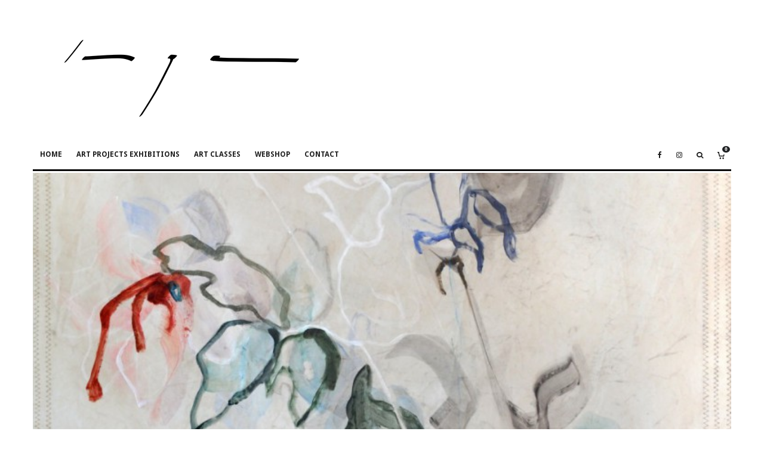

--- FILE ---
content_type: text/html; charset=UTF-8
request_url: https://www.koetziervanhooff.eu/art-projects/flowers-on-sails/
body_size: 106542
content:
<!DOCTYPE html>
<html lang="en-US">
<head>
	<meta charset="UTF-8">
			<meta name="viewport" content="width=device-width, initial-scale=1">
		<link rel="profile" href="http://gmpg.org/xfn/11">
		<meta name="theme-color" content="#f7d40e">
	<meta name='robots' content='index, follow, max-image-preview:large, max-snippet:-1, max-video-preview:-1' />

	<!-- This site is optimized with the Yoast SEO plugin v26.8 - https://yoast.com/product/yoast-seo-wordpress/ -->
	<title>Flowers on Sails - Inge Koetzier van Hooff</title>
	<meta name="description" content="Paintings, drawings, illustrations, workshops, classes, original work and prints, also to commission. Based in the Netherlands, exhibiting and shipping worldwide." />
	<link rel="canonical" href="https://www.koetziervanhooff.eu/art-projects/flowers-on-sails/" />
	<meta property="og:locale" content="en_US" />
	<meta property="og:type" content="article" />
	<meta property="og:title" content="Flowers on Sails - Inge Koetzier van Hooff" />
	<meta property="og:description" content="Paintings, drawings, illustrations, workshops, classes, original work and prints, also to commission. Based in the Netherlands, exhibiting and shipping worldwide." />
	<meta property="og:url" content="https://www.koetziervanhooff.eu/art-projects/flowers-on-sails/" />
	<meta property="og:site_name" content="Inge Koetzier van Hooff" />
	<meta property="article:published_time" content="2016-04-13T09:19:35+00:00" />
	<meta property="article:modified_time" content="2023-04-17T07:31:21+00:00" />
	<meta property="og:image" content="https://www.koetziervanhooff.eu/wp-content/uploads/2016/03/koetziervanhooff-flowersonsail-2.jpg" />
	<meta property="og:image:width" content="925" />
	<meta property="og:image:height" content="1200" />
	<meta property="og:image:type" content="image/jpeg" />
	<meta name="author" content="inge" />
	<meta name="twitter:card" content="summary_large_image" />
	<meta name="twitter:creator" content="@koetziervnhooff" />
	<meta name="twitter:site" content="@koetziervnhooff" />
	<meta name="twitter:label1" content="Written by" />
	<meta name="twitter:data1" content="inge" />
	<meta name="twitter:label2" content="Est. reading time" />
	<meta name="twitter:data2" content="2 minutes" />
	<script type="application/ld+json" class="yoast-schema-graph">{"@context":"https://schema.org","@graph":[{"@type":"Article","@id":"https://www.koetziervanhooff.eu/art-projects/flowers-on-sails/#article","isPartOf":{"@id":"https://www.koetziervanhooff.eu/art-projects/flowers-on-sails/"},"author":{"name":"inge","@id":"https://www.koetziervanhooff.eu/#/schema/person/5f62344bde69bb2cbc73da5c7a7f18e3"},"headline":"Flowers on Sails","datePublished":"2016-04-13T09:19:35+00:00","dateModified":"2023-04-17T07:31:21+00:00","mainEntityOfPage":{"@id":"https://www.koetziervanhooff.eu/art-projects/flowers-on-sails/"},"wordCount":307,"commentCount":0,"publisher":{"@id":"https://www.koetziervanhooff.eu/#/schema/person/5f62344bde69bb2cbc73da5c7a7f18e3"},"image":{"@id":"https://www.koetziervanhooff.eu/art-projects/flowers-on-sails/#primaryimage"},"thumbnailUrl":"https://www.koetziervanhooff.eu/wp-content/uploads/2016/03/koetziervanhooff-flowersonsail-2.jpg","keywords":["Amsterdam","Flowers","Gallery","Holland","Lanzarote","Private Collection","Sail"],"articleSection":["ART PROJECTS EXHIBITIONS","Drawings","Exhibitions","For Sale","Paintings"],"inLanguage":"en-US","potentialAction":[{"@type":"CommentAction","name":"Comment","target":["https://www.koetziervanhooff.eu/art-projects/flowers-on-sails/#respond"]}]},{"@type":"WebPage","@id":"https://www.koetziervanhooff.eu/art-projects/flowers-on-sails/","url":"https://www.koetziervanhooff.eu/art-projects/flowers-on-sails/","name":"Flowers on Sails - Inge Koetzier van Hooff","isPartOf":{"@id":"https://www.koetziervanhooff.eu/#website"},"primaryImageOfPage":{"@id":"https://www.koetziervanhooff.eu/art-projects/flowers-on-sails/#primaryimage"},"image":{"@id":"https://www.koetziervanhooff.eu/art-projects/flowers-on-sails/#primaryimage"},"thumbnailUrl":"https://www.koetziervanhooff.eu/wp-content/uploads/2016/03/koetziervanhooff-flowersonsail-2.jpg","datePublished":"2016-04-13T09:19:35+00:00","dateModified":"2023-04-17T07:31:21+00:00","description":"Paintings, drawings, illustrations, workshops, classes, original work and prints, also to commission. Based in the Netherlands, exhibiting and shipping worldwide.","breadcrumb":{"@id":"https://www.koetziervanhooff.eu/art-projects/flowers-on-sails/#breadcrumb"},"inLanguage":"en-US","potentialAction":[{"@type":"ReadAction","target":["https://www.koetziervanhooff.eu/art-projects/flowers-on-sails/"]}]},{"@type":"ImageObject","inLanguage":"en-US","@id":"https://www.koetziervanhooff.eu/art-projects/flowers-on-sails/#primaryimage","url":"https://www.koetziervanhooff.eu/wp-content/uploads/2016/03/koetziervanhooff-flowersonsail-2.jpg","contentUrl":"https://www.koetziervanhooff.eu/wp-content/uploads/2016/03/koetziervanhooff-flowersonsail-2.jpg","width":925,"height":1200,"caption":"Flowers Sail Yellow Vase |Acrylic on sailcloth | 91x123 cm | Steel frame top&bottom"},{"@type":"BreadcrumbList","@id":"https://www.koetziervanhooff.eu/art-projects/flowers-on-sails/#breadcrumb","itemListElement":[{"@type":"ListItem","position":1,"name":"Home","item":"https://www.koetziervanhooff.eu/"},{"@type":"ListItem","position":2,"name":"Flowers on Sails"}]},{"@type":"WebSite","@id":"https://www.koetziervanhooff.eu/#website","url":"https://www.koetziervanhooff.eu/","name":"Inge Koetzier van Hooff","description":"Drawings &amp; Paintings / Tekeningen &amp; Schilderijen / Art &amp; Kunst","publisher":{"@id":"https://www.koetziervanhooff.eu/#/schema/person/5f62344bde69bb2cbc73da5c7a7f18e3"},"potentialAction":[{"@type":"SearchAction","target":{"@type":"EntryPoint","urlTemplate":"https://www.koetziervanhooff.eu/?s={search_term_string}"},"query-input":{"@type":"PropertyValueSpecification","valueRequired":true,"valueName":"search_term_string"}}],"inLanguage":"en-US"},{"@type":["Person","Organization"],"@id":"https://www.koetziervanhooff.eu/#/schema/person/5f62344bde69bb2cbc73da5c7a7f18e3","name":"inge","image":{"@type":"ImageObject","inLanguage":"en-US","@id":"https://www.koetziervanhooff.eu/#/schema/person/image/","url":"https://secure.gravatar.com/avatar/394001361b0c077688abc025995ab550e9ca46d5ccb755178ddd99bf8cdace48?s=96&d=mm&r=g","contentUrl":"https://secure.gravatar.com/avatar/394001361b0c077688abc025995ab550e9ca46d5ccb755178ddd99bf8cdace48?s=96&d=mm&r=g","caption":"inge"},"logo":{"@id":"https://www.koetziervanhooff.eu/#/schema/person/image/"},"url":"https://www.koetziervanhooff.eu/author/inge/"}]}</script>
	<!-- / Yoast SEO plugin. -->


<link rel='dns-prefetch' href='//www.googletagmanager.com' />
<link rel='dns-prefetch' href='//fonts.googleapis.com' />
<link rel="alternate" type="application/rss+xml" title="Inge Koetzier van Hooff &raquo; Feed" href="https://www.koetziervanhooff.eu/feed/" />
<link rel="alternate" type="application/rss+xml" title="Inge Koetzier van Hooff &raquo; Comments Feed" href="https://www.koetziervanhooff.eu/comments/feed/" />
<link rel="alternate" type="application/rss+xml" title="Inge Koetzier van Hooff &raquo; Flowers on Sails Comments Feed" href="https://www.koetziervanhooff.eu/art-projects/flowers-on-sails/feed/" />
<link rel="alternate" title="oEmbed (JSON)" type="application/json+oembed" href="https://www.koetziervanhooff.eu/wp-json/oembed/1.0/embed?url=https%3A%2F%2Fwww.koetziervanhooff.eu%2Fart-projects%2Fflowers-on-sails%2F" />
<link rel="alternate" title="oEmbed (XML)" type="text/xml+oembed" href="https://www.koetziervanhooff.eu/wp-json/oembed/1.0/embed?url=https%3A%2F%2Fwww.koetziervanhooff.eu%2Fart-projects%2Fflowers-on-sails%2F&#038;format=xml" />
<style id='wp-img-auto-sizes-contain-inline-css' type='text/css'>
img:is([sizes=auto i],[sizes^="auto," i]){contain-intrinsic-size:3000px 1500px}
/*# sourceURL=wp-img-auto-sizes-contain-inline-css */
</style>
<style id='wp-emoji-styles-inline-css' type='text/css'>

	img.wp-smiley, img.emoji {
		display: inline !important;
		border: none !important;
		box-shadow: none !important;
		height: 1em !important;
		width: 1em !important;
		margin: 0 0.07em !important;
		vertical-align: -0.1em !important;
		background: none !important;
		padding: 0 !important;
	}
/*# sourceURL=wp-emoji-styles-inline-css */
</style>
<link rel='stylesheet' id='wp-block-library-css' href='https://www.koetziervanhooff.eu/wp-includes/css/dist/block-library/style.min.css?ver=6.9' type='text/css' media='all' />
<link rel='stylesheet' id='wc-blocks-style-css' href='https://www.koetziervanhooff.eu/wp-content/plugins/woocommerce/assets/client/blocks/wc-blocks.css?ver=wc-10.4.3' type='text/css' media='all' />
<style id='global-styles-inline-css' type='text/css'>
:root{--wp--preset--aspect-ratio--square: 1;--wp--preset--aspect-ratio--4-3: 4/3;--wp--preset--aspect-ratio--3-4: 3/4;--wp--preset--aspect-ratio--3-2: 3/2;--wp--preset--aspect-ratio--2-3: 2/3;--wp--preset--aspect-ratio--16-9: 16/9;--wp--preset--aspect-ratio--9-16: 9/16;--wp--preset--color--black: #000000;--wp--preset--color--cyan-bluish-gray: #abb8c3;--wp--preset--color--white: #ffffff;--wp--preset--color--pale-pink: #f78da7;--wp--preset--color--vivid-red: #cf2e2e;--wp--preset--color--luminous-vivid-orange: #ff6900;--wp--preset--color--luminous-vivid-amber: #fcb900;--wp--preset--color--light-green-cyan: #7bdcb5;--wp--preset--color--vivid-green-cyan: #00d084;--wp--preset--color--pale-cyan-blue: #8ed1fc;--wp--preset--color--vivid-cyan-blue: #0693e3;--wp--preset--color--vivid-purple: #9b51e0;--wp--preset--gradient--vivid-cyan-blue-to-vivid-purple: linear-gradient(135deg,rgb(6,147,227) 0%,rgb(155,81,224) 100%);--wp--preset--gradient--light-green-cyan-to-vivid-green-cyan: linear-gradient(135deg,rgb(122,220,180) 0%,rgb(0,208,130) 100%);--wp--preset--gradient--luminous-vivid-amber-to-luminous-vivid-orange: linear-gradient(135deg,rgb(252,185,0) 0%,rgb(255,105,0) 100%);--wp--preset--gradient--luminous-vivid-orange-to-vivid-red: linear-gradient(135deg,rgb(255,105,0) 0%,rgb(207,46,46) 100%);--wp--preset--gradient--very-light-gray-to-cyan-bluish-gray: linear-gradient(135deg,rgb(238,238,238) 0%,rgb(169,184,195) 100%);--wp--preset--gradient--cool-to-warm-spectrum: linear-gradient(135deg,rgb(74,234,220) 0%,rgb(151,120,209) 20%,rgb(207,42,186) 40%,rgb(238,44,130) 60%,rgb(251,105,98) 80%,rgb(254,248,76) 100%);--wp--preset--gradient--blush-light-purple: linear-gradient(135deg,rgb(255,206,236) 0%,rgb(152,150,240) 100%);--wp--preset--gradient--blush-bordeaux: linear-gradient(135deg,rgb(254,205,165) 0%,rgb(254,45,45) 50%,rgb(107,0,62) 100%);--wp--preset--gradient--luminous-dusk: linear-gradient(135deg,rgb(255,203,112) 0%,rgb(199,81,192) 50%,rgb(65,88,208) 100%);--wp--preset--gradient--pale-ocean: linear-gradient(135deg,rgb(255,245,203) 0%,rgb(182,227,212) 50%,rgb(51,167,181) 100%);--wp--preset--gradient--electric-grass: linear-gradient(135deg,rgb(202,248,128) 0%,rgb(113,206,126) 100%);--wp--preset--gradient--midnight: linear-gradient(135deg,rgb(2,3,129) 0%,rgb(40,116,252) 100%);--wp--preset--font-size--small: 13px;--wp--preset--font-size--medium: 20px;--wp--preset--font-size--large: 36px;--wp--preset--font-size--x-large: 42px;--wp--preset--spacing--20: 0.44rem;--wp--preset--spacing--30: 0.67rem;--wp--preset--spacing--40: 1rem;--wp--preset--spacing--50: 1.5rem;--wp--preset--spacing--60: 2.25rem;--wp--preset--spacing--70: 3.38rem;--wp--preset--spacing--80: 5.06rem;--wp--preset--shadow--natural: 6px 6px 9px rgba(0, 0, 0, 0.2);--wp--preset--shadow--deep: 12px 12px 50px rgba(0, 0, 0, 0.4);--wp--preset--shadow--sharp: 6px 6px 0px rgba(0, 0, 0, 0.2);--wp--preset--shadow--outlined: 6px 6px 0px -3px rgb(255, 255, 255), 6px 6px rgb(0, 0, 0);--wp--preset--shadow--crisp: 6px 6px 0px rgb(0, 0, 0);}:where(.is-layout-flex){gap: 0.5em;}:where(.is-layout-grid){gap: 0.5em;}body .is-layout-flex{display: flex;}.is-layout-flex{flex-wrap: wrap;align-items: center;}.is-layout-flex > :is(*, div){margin: 0;}body .is-layout-grid{display: grid;}.is-layout-grid > :is(*, div){margin: 0;}:where(.wp-block-columns.is-layout-flex){gap: 2em;}:where(.wp-block-columns.is-layout-grid){gap: 2em;}:where(.wp-block-post-template.is-layout-flex){gap: 1.25em;}:where(.wp-block-post-template.is-layout-grid){gap: 1.25em;}.has-black-color{color: var(--wp--preset--color--black) !important;}.has-cyan-bluish-gray-color{color: var(--wp--preset--color--cyan-bluish-gray) !important;}.has-white-color{color: var(--wp--preset--color--white) !important;}.has-pale-pink-color{color: var(--wp--preset--color--pale-pink) !important;}.has-vivid-red-color{color: var(--wp--preset--color--vivid-red) !important;}.has-luminous-vivid-orange-color{color: var(--wp--preset--color--luminous-vivid-orange) !important;}.has-luminous-vivid-amber-color{color: var(--wp--preset--color--luminous-vivid-amber) !important;}.has-light-green-cyan-color{color: var(--wp--preset--color--light-green-cyan) !important;}.has-vivid-green-cyan-color{color: var(--wp--preset--color--vivid-green-cyan) !important;}.has-pale-cyan-blue-color{color: var(--wp--preset--color--pale-cyan-blue) !important;}.has-vivid-cyan-blue-color{color: var(--wp--preset--color--vivid-cyan-blue) !important;}.has-vivid-purple-color{color: var(--wp--preset--color--vivid-purple) !important;}.has-black-background-color{background-color: var(--wp--preset--color--black) !important;}.has-cyan-bluish-gray-background-color{background-color: var(--wp--preset--color--cyan-bluish-gray) !important;}.has-white-background-color{background-color: var(--wp--preset--color--white) !important;}.has-pale-pink-background-color{background-color: var(--wp--preset--color--pale-pink) !important;}.has-vivid-red-background-color{background-color: var(--wp--preset--color--vivid-red) !important;}.has-luminous-vivid-orange-background-color{background-color: var(--wp--preset--color--luminous-vivid-orange) !important;}.has-luminous-vivid-amber-background-color{background-color: var(--wp--preset--color--luminous-vivid-amber) !important;}.has-light-green-cyan-background-color{background-color: var(--wp--preset--color--light-green-cyan) !important;}.has-vivid-green-cyan-background-color{background-color: var(--wp--preset--color--vivid-green-cyan) !important;}.has-pale-cyan-blue-background-color{background-color: var(--wp--preset--color--pale-cyan-blue) !important;}.has-vivid-cyan-blue-background-color{background-color: var(--wp--preset--color--vivid-cyan-blue) !important;}.has-vivid-purple-background-color{background-color: var(--wp--preset--color--vivid-purple) !important;}.has-black-border-color{border-color: var(--wp--preset--color--black) !important;}.has-cyan-bluish-gray-border-color{border-color: var(--wp--preset--color--cyan-bluish-gray) !important;}.has-white-border-color{border-color: var(--wp--preset--color--white) !important;}.has-pale-pink-border-color{border-color: var(--wp--preset--color--pale-pink) !important;}.has-vivid-red-border-color{border-color: var(--wp--preset--color--vivid-red) !important;}.has-luminous-vivid-orange-border-color{border-color: var(--wp--preset--color--luminous-vivid-orange) !important;}.has-luminous-vivid-amber-border-color{border-color: var(--wp--preset--color--luminous-vivid-amber) !important;}.has-light-green-cyan-border-color{border-color: var(--wp--preset--color--light-green-cyan) !important;}.has-vivid-green-cyan-border-color{border-color: var(--wp--preset--color--vivid-green-cyan) !important;}.has-pale-cyan-blue-border-color{border-color: var(--wp--preset--color--pale-cyan-blue) !important;}.has-vivid-cyan-blue-border-color{border-color: var(--wp--preset--color--vivid-cyan-blue) !important;}.has-vivid-purple-border-color{border-color: var(--wp--preset--color--vivid-purple) !important;}.has-vivid-cyan-blue-to-vivid-purple-gradient-background{background: var(--wp--preset--gradient--vivid-cyan-blue-to-vivid-purple) !important;}.has-light-green-cyan-to-vivid-green-cyan-gradient-background{background: var(--wp--preset--gradient--light-green-cyan-to-vivid-green-cyan) !important;}.has-luminous-vivid-amber-to-luminous-vivid-orange-gradient-background{background: var(--wp--preset--gradient--luminous-vivid-amber-to-luminous-vivid-orange) !important;}.has-luminous-vivid-orange-to-vivid-red-gradient-background{background: var(--wp--preset--gradient--luminous-vivid-orange-to-vivid-red) !important;}.has-very-light-gray-to-cyan-bluish-gray-gradient-background{background: var(--wp--preset--gradient--very-light-gray-to-cyan-bluish-gray) !important;}.has-cool-to-warm-spectrum-gradient-background{background: var(--wp--preset--gradient--cool-to-warm-spectrum) !important;}.has-blush-light-purple-gradient-background{background: var(--wp--preset--gradient--blush-light-purple) !important;}.has-blush-bordeaux-gradient-background{background: var(--wp--preset--gradient--blush-bordeaux) !important;}.has-luminous-dusk-gradient-background{background: var(--wp--preset--gradient--luminous-dusk) !important;}.has-pale-ocean-gradient-background{background: var(--wp--preset--gradient--pale-ocean) !important;}.has-electric-grass-gradient-background{background: var(--wp--preset--gradient--electric-grass) !important;}.has-midnight-gradient-background{background: var(--wp--preset--gradient--midnight) !important;}.has-small-font-size{font-size: var(--wp--preset--font-size--small) !important;}.has-medium-font-size{font-size: var(--wp--preset--font-size--medium) !important;}.has-large-font-size{font-size: var(--wp--preset--font-size--large) !important;}.has-x-large-font-size{font-size: var(--wp--preset--font-size--x-large) !important;}
/*# sourceURL=global-styles-inline-css */
</style>

<style id='classic-theme-styles-inline-css' type='text/css'>
/*! This file is auto-generated */
.wp-block-button__link{color:#fff;background-color:#32373c;border-radius:9999px;box-shadow:none;text-decoration:none;padding:calc(.667em + 2px) calc(1.333em + 2px);font-size:1.125em}.wp-block-file__button{background:#32373c;color:#fff;text-decoration:none}
/*# sourceURL=/wp-includes/css/classic-themes.min.css */
</style>
<link rel='stylesheet' id='lets-review-api-css' href='https://www.koetziervanhooff.eu/wp-content/plugins/lets-review/assets/css/style-api.min.css?ver=3.4.3' type='text/css' media='all' />
<link rel='stylesheet' id='font-awesome-css' href='https://www.koetziervanhooff.eu/wp-content/plugins/lets-review/assets/fonts/fontawesome/css/fontawesome.min.css?ver=3.4.3' type='text/css' media='all' />
<link rel='stylesheet' id='font-awesome-regular-css' href='https://www.koetziervanhooff.eu/wp-content/plugins/lets-review/assets/fonts/fontawesome/css/regular.min.css?ver=3.4.3' type='text/css' media='all' />
<link rel='stylesheet' id='font-awesome-solid-css' href='https://www.koetziervanhooff.eu/wp-content/plugins/lets-review/assets/fonts/fontawesome/css/solid.min.css?ver=3.4.3' type='text/css' media='all' />
<style id='woocommerce-inline-inline-css' type='text/css'>
.woocommerce form .form-row .required { visibility: visible; }
/*# sourceURL=woocommerce-inline-inline-css */
</style>
<link rel='stylesheet' id='lets-live-blog-css' href='https://www.koetziervanhooff.eu/wp-content/plugins/lets-live-blog/frontend/css/style.min.css?ver=1.2.2' type='text/css' media='all' />
<link rel='stylesheet' id='lets-live-blog-icons-css' href='https://www.koetziervanhooff.eu/wp-content/plugins/lets-live-blog/frontend/css/fonts/style.css?ver=1.2.2' type='text/css' media='all' />
<link rel='stylesheet' id='zeen-style-css' href='https://www.koetziervanhooff.eu/wp-content/themes/zeen/assets/css/style.min.css?ver=1743646890' type='text/css' media='all' />
<style id='zeen-style-inline-css' type='text/css'>
.content-bg, .block-skin-5:not(.skin-inner), .block-skin-5.skin-inner > .tipi-row-inner-style, .article-layout-skin-1.title-cut-bl .hero-wrap .meta:before, .article-layout-skin-1.title-cut-bc .hero-wrap .meta:before, .article-layout-skin-1.title-cut-bl .hero-wrap .share-it:before, .article-layout-skin-1.title-cut-bc .hero-wrap .share-it:before, .standard-archive .page-header, .skin-dark .flickity-viewport, .zeen__var__options label { background: #ffffff;}a.zeen-pin-it{position: absolute}.background.mask {background-color: transparent}.side-author__wrap .mask a {display:inline-block;height:70px}.timed-pup,.modal-wrap {position:fixed;visibility:hidden}.to-top__fixed .to-top a{background-color:#000000; color: #fff}.site-inner { background-color: #fff; }.splitter svg g { fill: #fff; }.inline-post .block article .title { font-size: 20px;}.fontfam-1 { font-family: 'Droid Sans'!important;}input,input[type="number"],.body-f1, .quotes-f1 blockquote, .quotes-f1 q, .by-f1 .byline, .sub-f1 .subtitle, .wh-f1 .widget-title, .headings-f1 h1, .headings-f1 h2, .headings-f1 h3, .headings-f1 h4, .headings-f1 h5, .headings-f1 h6, .font-1, div.jvectormap-tip {font-family:'Droid Sans';font-weight: 700;font-style: normal;}.fontfam-2 { font-family:'Open Sans',sans-serif!important; }input[type=submit], button, .tipi-button,.button,.wpcf7-submit,.button__back__home,.body-f2, .quotes-f2 blockquote, .quotes-f2 q, .by-f2 .byline, .sub-f2 .subtitle, .wh-f2 .widget-title, .headings-f2 h1, .headings-f2 h2, .headings-f2 h3, .headings-f2 h4, .headings-f2 h5, .headings-f2 h6, .font-2 {font-family:'Open Sans',sans-serif;font-weight: 400;font-style: normal;}.fontfam-3 { font-family:'Droid Sans'!important;}.body-f3, .quotes-f3 blockquote, .quotes-f3 q, .by-f3 .byline, .sub-f3 .subtitle, .wh-f3 .widget-title, .headings-f3 h1, .headings-f3 h2, .headings-f3 h3, .headings-f3 h4, .headings-f3 h5, .headings-f3 h6, .font-3 {font-family:'Droid Sans';font-style: normal;font-weight: 400;}.tipi-row, .tipi-builder-on .contents-wrap > p { max-width: 1230px ; }.slider-columns--3 article { width: 360px }.slider-columns--2 article { width: 555px }.slider-columns--4 article { width: 262.5px }.single .site-content .tipi-row { max-width: 1230px ; }.single-product .site-content .tipi-row { max-width: 1230px ; }.date--secondary { color: #f8d92f; }.date--main { color: #f8d92f; }.global-accent-border { border-color: #f7d40e; }.trending-accent-border { border-color: #f7d40e; }.trending-accent-bg { border-color: #f7d40e; }.wpcf7-submit, .tipi-button.block-loader { background: #18181e; }.wpcf7-submit:hover, .tipi-button.block-loader:hover { background: #111; }.tipi-button.block-loader { color: #fff!important; }.wpcf7-submit { background: #18181e; }.wpcf7-submit:hover { background: #111; }.global-accent-bg, .icon-base-2:hover .icon-bg, #progress { background-color: #f7d40e; }.global-accent-text, .mm-submenu-2 .mm-51 .menu-wrap > .sub-menu > li > a { color: #f7d40e; }body { color:#444;}.excerpt { color:#444;}.mode--alt--b .excerpt, .block-skin-2 .excerpt, .block-skin-2 .preview-classic .custom-button__fill-2 { color:#888!important;}.read-more-wrap { color:#767676;}.logo-fallback a { color:#000!important;}.site-mob-header .logo-fallback a { color:#000!important;}blockquote:not(.comment-excerpt) { color:#111;}.mode--alt--b blockquote:not(.comment-excerpt), .mode--alt--b .block-skin-0.block-wrap-quote .block-wrap-quote blockquote:not(.comment-excerpt), .mode--alt--b .block-skin-0.block-wrap-quote .block-wrap-quote blockquote:not(.comment-excerpt) span { color:#fff!important;}.byline, .byline a { color:#888;}.mode--alt--b .block-wrap-classic .byline, .mode--alt--b .block-wrap-classic .byline a, .mode--alt--b .block-wrap-thumbnail .byline, .mode--alt--b .block-wrap-thumbnail .byline a, .block-skin-2 .byline a, .block-skin-2 .byline { color:#888;}.preview-classic .meta .title, .preview-thumbnail .meta .title,.preview-56 .meta .title{ color:#111;}h1, h2, h3, h4, h5, h6, .block-title { color:#111;}.sidebar-widget  .widget-title { color:#111!important;}.link-color-wrap a, .woocommerce-Tabs-panel--description a { color: #1e73be; }.mode--alt--b .link-color-wrap a, .mode--alt--b .woocommerce-Tabs-panel--description a { color: #1e73be; }.copyright, .site-footer .bg-area-inner .copyright a { color: #8e8e8e; }.link-color-wrap a:hover { color: #1e73be; }.mode--alt--b .link-color-wrap a:hover { color: #1e73be; }body{line-height:1.66}input[type=submit], button, .tipi-button,.button,.wpcf7-submit,.button__back__home{letter-spacing:0.03em}.sub-menu a:not(.tipi-button){letter-spacing:0.1em}.widget-title{letter-spacing:0.15em}html, body{font-size:15px}.byline{font-size:12px}input[type=submit], button, .tipi-button,.button,.wpcf7-submit,.button__back__home{font-size:11px}.excerpt{font-size:15px}.logo-fallback, .secondary-wrap .logo-fallback a{font-size:22px}.logo span{font-size:12px}.breadcrumbs{font-size:10px}.hero-meta.tipi-s-typo .title{font-size:20px}.hero-meta.tipi-s-typo .subtitle{font-size:15px}.hero-meta.tipi-m-typo .title{font-size:20px}.hero-meta.tipi-m-typo .subtitle{font-size:15px}.hero-meta.tipi-xl-typo .title{font-size:20px}.hero-meta.tipi-xl-typo .subtitle{font-size:15px}.block-html-content h1, .single-content .entry-content h1{font-size:20px}.block-html-content h2, .single-content .entry-content h2{font-size:20px}.block-html-content h3, .single-content .entry-content h3{font-size:20px}.block-html-content h4, .single-content .entry-content h4{font-size:20px}.block-html-content h5, .single-content .entry-content h5{font-size:18px}.footer-block-links{font-size:8px}blockquote, q{font-size:20px}.site-footer .copyright{font-size:12px}.footer-navigation{font-size:12px}.site-footer .menu-icons{font-size:12px}.block-title, .page-title{font-size:24px}.block-subtitle{font-size:18px}.block-col-self .preview-2 .title{font-size:22px}.block-wrap-classic .tipi-m-typo .title-wrap .title{font-size:22px}.tipi-s-typo .title, .ppl-s-3 .tipi-s-typo .title, .zeen-col--wide .ppl-s-3 .tipi-s-typo .title, .preview-1 .title, .preview-21:not(.tipi-xs-typo) .title{font-size:22px}.tipi-xs-typo .title, .tipi-basket-wrap .basket-item .title{font-size:15px}.meta .read-more-wrap{font-size:11px}.widget-title{font-size:12px}.split-1:not(.preview-thumbnail) .mask{-webkit-flex: 0 0 calc( 34% - 15px);
					-ms-flex: 0 0 calc( 34% - 15px);
					flex: 0 0 calc( 34% - 15px);
					width: calc( 34% - 15px);}.preview-thumbnail .mask{-webkit-flex: 0 0 65px;
					-ms-flex: 0 0 65px;
					flex: 0 0 65px;
					width: 65px;}.footer-lower-area{padding-top:40px}.footer-lower-area{padding-bottom:40px}.footer-upper-area{padding-bottom:40px}.footer-upper-area{padding-top:40px}.footer-widget-wrap{padding-bottom:40px}.footer-widget-wrap{padding-top:40px}.tipi-button-cta-header{font-size:12px}.product-title--s .entry-title{font-size:24px}.product-title--m .entry-title, .qv-wrap .entry-summary .title{font-size:24px}.product-title--l .entry-title{font-size:24px}.product-title--s .price{font-size:15px}.product-title--m .price, .qv-wrap .entry-summary .price{font-size:18px}.product-title--m .woocommerce-product-details__short-description, .qv-wrap .woocommerce-product-details__short-description{font-size:15px}.product-title--l .price{font-size:18px}.product-title--l .woocommerce-product-details__short-description{font-size:15px}.tipi-xs-typo .price, .tipi-basket-wrap .basket-item .price{font-size:12px}.tipi-s-typo .price, .ppl-s-3 .tipi-s-typo .price, .zeen-col--wide .ppl-s-3 .tipi-s-typo .price, .preview-1 .price, .preview-21:not(.tipi-xs-typo) .price{font-size:15px}.block-wrap-classic .tipi-m-typo .title-wrap .price{font-size:15px}.tipi-button.block-loader, .wpcf7-submit, .mc4wp-form-fields button { font-weight: 700;}.main-navigation .horizontal-menu, .main-navigation .menu-item, .main-navigation .menu-icon .menu-icon--text,  .main-navigation .tipi-i-search span { font-weight: 700;}.secondary-wrap .menu-secondary li, .secondary-wrap .menu-item, .secondary-wrap .menu-icon .menu-icon--text {font-weight: 700;}.footer-lower-area, .footer-lower-area .menu-item, .footer-lower-area .menu-icon span {font-weight: 700;}.widget-title {font-weight: 700!important;}input[type=submit], button, .tipi-button,.button,.wpcf7-submit,.button__back__home{ text-transform: uppercase; }.entry-title{ text-transform: none; }.logo-fallback{ text-transform: none; }.block-wrap-slider .title-wrap .title{ text-transform: none; }.block-wrap-grid .title-wrap .title, .tile-design-4 .meta .title-wrap .title{ text-transform: none; }.block-wrap-classic .title-wrap .title{ text-transform: none; }.block-title{ text-transform: none; }.meta .excerpt .read-more{ text-transform: uppercase; }.preview-grid .read-more{ text-transform: uppercase; }.block-subtitle{ text-transform: none; }.byline{ text-transform: none; }.widget-title{ text-transform: none; }.main-navigation .menu-item, .main-navigation .menu-icon .menu-icon--text{ text-transform: uppercase; }.secondary-navigation, .secondary-wrap .menu-icon .menu-icon--text{ text-transform: uppercase; }.footer-lower-area .menu-item, .footer-lower-area .menu-icon span{ text-transform: uppercase; }.sub-menu a:not(.tipi-button){ text-transform: none; }.site-mob-header .menu-item, .site-mob-header .menu-icon span{ text-transform: uppercase; }.single-content .entry-content h1, .single-content .entry-content h2, .single-content .entry-content h3, .single-content .entry-content h4, .single-content .entry-content h5, .single-content .entry-content h6, .meta__full h1, .meta__full h2, .meta__full h3, .meta__full h4, .meta__full h5, .bbp__thread__title{ text-transform: none; }.mm-submenu-2 .mm-11 .menu-wrap > *, .mm-submenu-2 .mm-31 .menu-wrap > *, .mm-submenu-2 .mm-21 .menu-wrap > *, .mm-submenu-2 .mm-51 .menu-wrap > *  { border-top: 3px solid transparent; }.separation-border { margin-bottom: 30px; }.load-more-wrap-1 { padding-top: 30px; }.block-wrap-classic .inf-spacer + .block:not(.block-62) { margin-top: 30px; }.block-title-wrap-style .block-title:after, .block-title-wrap-style .block-title:before { border-top: 1px #eee solid;}.separation-border-v { background: #eee;}.separation-border-v { height: calc( 100% -  30px - 1px); }@media only screen and (max-width: 480px) {.separation-border { margin-bottom: 30px;}}.sidebar-wrap .sidebar { padding-right: 30px; padding-left: 30px; padding-top:0px; padding-bottom:0px; }.sidebar-left .sidebar-wrap .sidebar { padding-right: 30px; padding-left: 30px; }@media only screen and (min-width: 481px) {}@media only screen and (max-width: 859px) {.mobile__design--side .mask {
		width: calc( 34% - 15px);
	}}@media only screen and (min-width: 860px) {input[type=submit], button, .tipi-button,.button,.wpcf7-submit,.button__back__home{letter-spacing:0.09em}.hero-meta.tipi-s-typo .title{font-size:30px}.hero-meta.tipi-s-typo .subtitle{font-size:18px}.hero-meta.tipi-m-typo .title{font-size:30px}.hero-meta.tipi-m-typo .subtitle{font-size:18px}.hero-meta.tipi-xl-typo .title{font-size:30px}.hero-meta.tipi-xl-typo .subtitle{font-size:18px}.block-html-content h1, .single-content .entry-content h1{font-size:30px}.block-html-content h2, .single-content .entry-content h2{font-size:30px}.block-html-content h3, .single-content .entry-content h3{font-size:24px}.block-html-content h4, .single-content .entry-content h4{font-size:24px}blockquote, q{font-size:25px}.main-navigation, .main-navigation .menu-icon--text{font-size:12px}.sub-menu a:not(.tipi-button){font-size:12px}.main-navigation .menu-icon, .main-navigation .trending-icon-solo{font-size:12px}.secondary-wrap-v .standard-drop>a,.secondary-wrap, .secondary-wrap a, .secondary-wrap .menu-icon--text{font-size:11px}.secondary-wrap .menu-icon, .secondary-wrap .menu-icon a, .secondary-wrap .trending-icon-solo{font-size:13px}.product-title--l .entry-title{font-size:36px}.layout-side-info .details{width:130px;float:left}.title-contrast .hero-wrap { height: calc( 100vh - 160px ); }.block-col-self .block-71 .tipi-s-typo .title { font-size: 18px; }.zeen-col--narrow .block-wrap-classic .tipi-m-typo .title-wrap .title { font-size: 18px; }.mode--alt--b .footer-widget-area:not(.footer-widget-area-1) + .footer-lower-area { border-top:1px #333333 solid ; }.footer-widget-wrap { border-right:1px #333333 solid ; }.footer-widget-wrap .widget_search form, .footer-widget-wrap select { border-color:#333333; }.footer-widget-wrap .zeen-widget { border-bottom:1px #333333 solid ; }.footer-widget-wrap .zeen-widget .preview-thumbnail { border-bottom-color: #333333;}.secondary-wrap .menu-padding, .secondary-wrap .ul-padding > li > a {
			padding-top: 10px;
			padding-bottom: 10px;
		}}@media only screen and (min-width: 1240px) {.hero-l .single-content {padding-top: 45px}.align-fs .contents-wrap .video-wrap, .align-fs-center .aligncenter.size-full, .align-fs-center .wp-caption.aligncenter .size-full, .align-fs-center .tiled-gallery, .align-fs .alignwide { width: 1170px; }.align-fs .contents-wrap .video-wrap { height: 658px; }.has-bg .align-fs .contents-wrap .video-wrap, .has-bg .align-fs .alignwide, .has-bg .align-fs-center .aligncenter.size-full, .has-bg .align-fs-center .wp-caption.aligncenter .size-full, .has-bg .align-fs-center .tiled-gallery { width: 1230px; }.has-bg .align-fs .contents-wrap .video-wrap { height: 691px; }.logo-fallback, .secondary-wrap .logo-fallback a{font-size:30px}.hero-meta.tipi-s-typo .title{font-size:44px}.hero-meta.tipi-m-typo .title{font-size:44px}.hero-meta.tipi-xl-typo .title{font-size:50px}.block-html-content h1, .single-content .entry-content h1{font-size:50px}.block-html-content h2, .single-content .entry-content h2{font-size:40px}.block-html-content h3, .single-content .entry-content h3{font-size:30px}.block-html-content h4, .single-content .entry-content h4{font-size:20px}.block-html-content h5, .single-content .entry-content h5{font-size:16px}.block-title, .page-title{font-size:40px}.block-subtitle{font-size:20px}.block-col-self .preview-2 .title{font-size:36px}.block-wrap-classic .tipi-m-typo .title-wrap .title{font-size:30px}.tipi-s-typo .title, .ppl-s-3 .tipi-s-typo .title, .zeen-col--wide .ppl-s-3 .tipi-s-typo .title, .preview-1 .title, .preview-21:not(.tipi-xs-typo) .title{font-size:24px}.split-1:not(.preview-thumbnail) .mask{-webkit-flex: 0 0 calc( 50% - 15px);
					-ms-flex: 0 0 calc( 50% - 15px);
					flex: 0 0 calc( 50% - 15px);
					width: calc( 50% - 15px);}.footer-lower-area{padding-top:90px}.footer-lower-area{padding-bottom:90px}.footer-upper-area{padding-bottom:50px}.footer-upper-area{padding-top:50px}.footer-widget-wrap{padding-bottom:50px}.footer-widget-wrap{padding-top:50px}.product-title--s .entry-title{font-size:30px}.product-title--m .entry-title, .qv-wrap .entry-summary .title{font-size:40px}.product-title--l .entry-title{font-size:50px}}.main-menu-bar-color-1 .current-menu-item > a, .main-menu-bar-color-1 .menu-main-menu > .dropper.active:not(.current-menu-item) > a { background-color: #111;}.site-header a { color: #111; }.site-skin-3.content-subscribe, .site-skin-3.content-subscribe .subtitle, .site-skin-3.content-subscribe input, .site-skin-3.content-subscribe h2 { color: #fff; } .site-skin-3.content-subscribe input[type="email"] { border-color: #fff; }.footer-widget-wrap .widget_search form { border-color:#333; }.sidebar-wrap .sidebar { border:1px #ddd solid ; }.content-area .zeen-widget { border: 0 #ddd solid ; border-width: 0 0 1px 0; }.content-area .zeen-widget { padding:30px 0px 30px; }.grid-image-1 .mask-overlay { background-color: #1a1d1e ; }.with-fi.preview-grid,.with-fi.preview-grid .byline,.with-fi.preview-grid .subtitle, .with-fi.preview-grid a { color: #fff; }.preview-grid .mask-overlay { opacity: 0.2 ; }@media (pointer: fine) {.preview-grid:hover .mask-overlay { opacity: 0.6 ; }}.slider-image-1 .mask-overlay { background-color: #1a1d1e ; }.with-fi.preview-slider-overlay,.with-fi.preview-slider-overlay .byline,.with-fi.preview-slider-overlay .subtitle, .with-fi.preview-slider-overlay a { color: #fff; }.preview-slider-overlay .mask-overlay { opacity: 0.2 ; }@media (pointer: fine) {.preview-slider-overlay:hover .mask-overlay { opacity: 0.6 ; }}.site-footer .footer-widget-bg-area, .site-footer .footer-widget-bg-area .woo-product-rating span, .site-footer .footer-widget-bg-area .stack-design-3 .meta { background-color: #272727; }.site-footer .footer-widget-bg-area .background { background-image: none; opacity: 1; }.site-footer .footer-widget-bg-area .block-skin-0 .tipi-arrow { color:#dddede; border-color:#dddede; }.site-footer .footer-widget-bg-area .block-skin-0 .tipi-arrow i:after{ background:#dddede; }.site-footer .footer-widget-bg-area,.site-footer .footer-widget-bg-area .byline,.site-footer .footer-widget-bg-area a,.site-footer .footer-widget-bg-area .widget_search form *,.site-footer .footer-widget-bg-area h3,.site-footer .footer-widget-bg-area .widget-title { color:#dddede; }.site-footer .footer-widget-bg-area .tipi-spin.tipi-row-inner-style:before { border-color:#dddede; }.main-navigation, .main-navigation .menu-icon--text { color: #1e1e1e; }.main-navigation .horizontal-menu>li>a { padding-left: 12px; padding-right: 12px; }.main-navigation-border { border-bottom:3px #0a0a0a solid ; }.main-navigation-border .drop-search { border-top:3px #0a0a0a solid ; }#progress {bottom: 0;height: 3px; }.sticky-menu-2:not(.active) #progress  { bottom: -3px;  }#progress { background-color: #f7d40e; }.main-navigation .horizontal-menu .drop, .main-navigation .horizontal-menu > li > a, .date--main {
			padding-top: 15px;
			padding-bottom: 15px;
		}.site-mob-header .menu-icon { font-size: 13px; }.secondary-wrap-v .standard-drop>a,.secondary-wrap, .secondary-wrap a, .secondary-wrap .menu-icon--text { color: #fff; }.secondary-wrap .menu-secondary > li > a, .secondary-icons li > a { padding-left: 7px; padding-right: 7px; }.mc4wp-form-fields input[type=submit], .mc4wp-form-fields button, #subscribe-submit input[type=submit], .subscribe-wrap input[type=submit] {color: #fff;background-color: #121212;}.site-mob-header:not(.site-mob-header-11) .header-padding .logo-main-wrap, .site-mob-header:not(.site-mob-header-11) .header-padding .icons-wrap a, .site-mob-header-11 .header-padding {
		padding-top: 20px;
		padding-bottom: 20px;
	}.site-header .header-padding {
		padding-top:30px;
		padding-bottom:30px;
	}.cart .button, .woocommerce .button { background: #111}.onsale { background: #d61919}@media only screen and (min-width: 860px){.tipi-m-0 {display: none}}
/*# sourceURL=zeen-style-inline-css */
</style>
<link rel='stylesheet' id='zeen-child-style-css' href='https://www.koetziervanhooff.eu/wp-content/themes/zeen-child/style.css?ver=4.5.6' type='text/css' media='all' />
<link rel='stylesheet' id='zeen-fonts-css' href='https://fonts.googleapis.com/css?family=Droid+Sans%3A700%2Citalic%2C400%7COpen+Sans%3A400%2C700%7CDroid+Sans%3A400%2C700&#038;subset=latin&#038;display=swap' type='text/css' media='all' />
<link rel='stylesheet' id='photoswipe-css' href='https://www.koetziervanhooff.eu/wp-content/themes/zeen/assets/css/photoswipe.min.css?ver=4.1.3' type='text/css' media='all' />
<link rel='stylesheet' id='zeen-woocommerce-style-css' href='https://www.koetziervanhooff.eu/wp-content/themes/zeen/assets/css/woocommerce.min.css?ver=1743646890' type='text/css' media='all' />
<link rel='stylesheet' id='mollie-applepaydirect-css' href='https://www.koetziervanhooff.eu/wp-content/plugins/mollie-payments-for-woocommerce/public/css/mollie-applepaydirect.min.css?ver=1768879236' type='text/css' media='screen' />
<link rel='stylesheet' id='lets-review-widget-css' href='https://www.koetziervanhooff.eu/wp-content/plugins/lets-review/assets/css/style-widget.min.css?ver=3.4.3' type='text/css' media='all' />
<link rel='stylesheet' id='login-with-ajax-css' href='https://www.koetziervanhooff.eu/wp-content/plugins/login-with-ajax/templates/widget.css?ver=4.5.1' type='text/css' media='all' />
<script type="text/template" id="tmpl-variation-template">
	<div class="woocommerce-variation-description">{{{ data.variation.variation_description }}}</div>
	<div class="woocommerce-variation-price">{{{ data.variation.price_html }}}</div>
	<div class="woocommerce-variation-availability">{{{ data.variation.availability_html }}}</div>
</script>
<script type="text/template" id="tmpl-unavailable-variation-template">
	<p role="alert">Sorry, this product is unavailable. Please choose a different combination.</p>
</script>
<script type="text/javascript" src="https://www.koetziervanhooff.eu/wp-includes/js/jquery/jquery.min.js?ver=3.7.1" id="jquery-core-js"></script>
<script type="text/javascript" src="https://www.koetziervanhooff.eu/wp-includes/js/jquery/jquery-migrate.min.js?ver=3.4.1" id="jquery-migrate-js"></script>
<script type="text/javascript" src="https://www.koetziervanhooff.eu/wp-content/plugins/woocommerce/assets/js/jquery-blockui/jquery.blockUI.min.js?ver=2.7.0-wc.10.4.3" id="wc-jquery-blockui-js" defer="defer" data-wp-strategy="defer"></script>
<script type="text/javascript" id="wc-add-to-cart-js-extra">
/* <![CDATA[ */
var wc_add_to_cart_params = {"ajax_url":"/wp-admin/admin-ajax.php","wc_ajax_url":"/?wc-ajax=%%endpoint%%","i18n_view_cart":"View cart","cart_url":"https://www.koetziervanhooff.eu/cart/","is_cart":"","cart_redirect_after_add":"no"};
//# sourceURL=wc-add-to-cart-js-extra
/* ]]> */
</script>
<script type="text/javascript" src="https://www.koetziervanhooff.eu/wp-content/plugins/woocommerce/assets/js/frontend/add-to-cart.min.js?ver=10.4.3" id="wc-add-to-cart-js" defer="defer" data-wp-strategy="defer"></script>
<script type="text/javascript" src="https://www.koetziervanhooff.eu/wp-content/plugins/woocommerce/assets/js/js-cookie/js.cookie.min.js?ver=2.1.4-wc.10.4.3" id="wc-js-cookie-js" data-wp-strategy="defer"></script>
<script type="text/javascript" id="woocommerce-js-extra">
/* <![CDATA[ */
var woocommerce_params = {"ajax_url":"/wp-admin/admin-ajax.php","wc_ajax_url":"/?wc-ajax=%%endpoint%%","i18n_password_show":"Show password","i18n_password_hide":"Hide password"};
//# sourceURL=woocommerce-js-extra
/* ]]> */
</script>
<script type="text/javascript" src="https://www.koetziervanhooff.eu/wp-content/plugins/woocommerce/assets/js/frontend/woocommerce.min.js?ver=10.4.3" id="woocommerce-js" defer="defer" data-wp-strategy="defer"></script>
<script type="text/javascript" src="https://www.koetziervanhooff.eu/wp-includes/js/underscore.min.js?ver=1.13.7" id="underscore-js"></script>
<script type="text/javascript" id="wp-util-js-extra">
/* <![CDATA[ */
var _wpUtilSettings = {"ajax":{"url":"/wp-admin/admin-ajax.php"}};
//# sourceURL=wp-util-js-extra
/* ]]> */
</script>
<script type="text/javascript" src="https://www.koetziervanhooff.eu/wp-includes/js/wp-util.min.js?ver=6.9" id="wp-util-js"></script>
<script type="text/javascript" id="wc-add-to-cart-variation-js-extra">
/* <![CDATA[ */
var wc_add_to_cart_variation_params = {"wc_ajax_url":"/?wc-ajax=%%endpoint%%","i18n_no_matching_variations_text":"Sorry, no products matched your selection. Please choose a different combination.","i18n_make_a_selection_text":"Please select some product options before adding this product to your cart.","i18n_unavailable_text":"Sorry, this product is unavailable. Please choose a different combination.","i18n_reset_alert_text":"Your selection has been reset. Please select some product options before adding this product to your cart."};
//# sourceURL=wc-add-to-cart-variation-js-extra
/* ]]> */
</script>
<script type="text/javascript" src="https://www.koetziervanhooff.eu/wp-content/plugins/woocommerce/assets/js/frontend/add-to-cart-variation.min.js?ver=10.4.3" id="wc-add-to-cart-variation-js" defer="defer" data-wp-strategy="defer"></script>
<script type="text/javascript" id="login-with-ajax-js-extra">
/* <![CDATA[ */
var LWA = {"ajaxurl":"https://www.koetziervanhooff.eu/wp-admin/admin-ajax.php","off":""};
//# sourceURL=login-with-ajax-js-extra
/* ]]> */
</script>
<script type="text/javascript" src="https://www.koetziervanhooff.eu/wp-content/themes/zeen/plugins/login-with-ajax/login-with-ajax.js?ver=4.5.1" id="login-with-ajax-js"></script>
<script type="text/javascript" src="https://www.koetziervanhooff.eu/wp-content/plugins/login-with-ajax/ajaxify/ajaxify.min.js?ver=4.5.1" id="login-with-ajax-ajaxify-js"></script>

<!-- Google tag (gtag.js) snippet added by Site Kit -->
<!-- Google Analytics snippet added by Site Kit -->
<script type="text/javascript" src="https://www.googletagmanager.com/gtag/js?id=GT-NFRR9Z7" id="google_gtagjs-js" async></script>
<script type="text/javascript" id="google_gtagjs-js-after">
/* <![CDATA[ */
window.dataLayer = window.dataLayer || [];function gtag(){dataLayer.push(arguments);}
gtag("set","linker",{"domains":["www.koetziervanhooff.eu"]});
gtag("js", new Date());
gtag("set", "developer_id.dZTNiMT", true);
gtag("config", "GT-NFRR9Z7");
//# sourceURL=google_gtagjs-js-after
/* ]]> */
</script>
<link rel="https://api.w.org/" href="https://www.koetziervanhooff.eu/wp-json/" /><link rel="alternate" title="JSON" type="application/json" href="https://www.koetziervanhooff.eu/wp-json/wp/v2/posts/362" /><link rel="EditURI" type="application/rsd+xml" title="RSD" href="https://www.koetziervanhooff.eu/xmlrpc.php?rsd" />
<meta name="generator" content="WordPress 6.9" />
<meta name="generator" content="WooCommerce 10.4.3" />
<link rel='shortlink' href='https://www.koetziervanhooff.eu/?p=362' />
<meta name="generator" content="Site Kit by Google 1.170.0" /><link rel="preload" type="font/woff2" as="font" href="https://www.koetziervanhooff.eu/wp-content/themes/zeen/assets/css/tipi/tipi.woff2?9oa0lg" crossorigin="anonymous"><link rel="dns-prefetch" href="//fonts.googleapis.com"><link rel="preconnect" href="https://fonts.gstatic.com/" crossorigin="anonymous"><link rel="preload" as="image" href="https://www.koetziervanhooff.eu/wp-content/uploads/2016/03/koetziervanhooff-flowersonsail-2.jpg" imagesrcset="https://www.koetziervanhooff.eu/wp-content/uploads/2016/03/koetziervanhooff-flowersonsail-2.jpg 925w, https://www.koetziervanhooff.eu/wp-content/uploads/2016/03/koetziervanhooff-flowersonsail-2-390x506.jpg 390w, https://www.koetziervanhooff.eu/wp-content/uploads/2016/03/koetziervanhooff-flowersonsail-2-770x999.jpg 770w, https://www.koetziervanhooff.eu/wp-content/uploads/2016/03/koetziervanhooff-flowersonsail-2-231x300.jpg 231w, https://www.koetziervanhooff.eu/wp-content/uploads/2016/03/koetziervanhooff-flowersonsail-2-768x996.jpg 768w, https://www.koetziervanhooff.eu/wp-content/uploads/2016/03/koetziervanhooff-flowersonsail-2-789x1024.jpg 789w" imagesizes="(max-width: 594px) 100vw, 594px">	<noscript><style>.woocommerce-product-gallery{ opacity: 1 !important; }</style></noscript>
	<link rel="icon" href="https://www.koetziervanhooff.eu/wp-content/uploads/2016/03/cropped-icon-32x32.png" sizes="32x32" />
<link rel="icon" href="https://www.koetziervanhooff.eu/wp-content/uploads/2016/03/cropped-icon-192x192.png" sizes="192x192" />
<link rel="apple-touch-icon" href="https://www.koetziervanhooff.eu/wp-content/uploads/2016/03/cropped-icon-180x180.png" />
<meta name="msapplication-TileImage" content="https://www.koetziervanhooff.eu/wp-content/uploads/2016/03/cropped-icon-270x270.png" />
		<style type="text/css" id="wp-custom-css">
			.site-footer .footer-widget-bg-area, .site-footer .footer-widget-bg-area .woo-product-rating span, .site-footer .footer-widget-bg-area .stack-design-3 .meta {
    background-color: #1c1d1e;
}/* ===============================
   Verberg variatie-opties op alle overzichtspagina's (shop, categorie, tags)
   Blijft zichtbaar op individuele productpagina's
   =============================== */
.post-type-archive-product .variations_form,
.tax-product_cat .variations_form,
.tax-product_tag .variations_form {
    display: none !important;
}
		</style>
		<style id='zeen-mm-style-inline-css' type='text/css'>
.main-menu-bar-color-2 .menu-main-menu .menu-item-375.drop-it > a:before { border-bottom-color: #111;}.main-navigation .mm-color.menu-item-375 .sub-menu { background: #111;}
.main-menu-bar-color-2 .menu-main-menu .menu-item-6237.drop-it > a:before { border-bottom-color: #111;}.main-navigation .mm-color.menu-item-6237 .sub-menu { background: #111;}
.main-menu-bar-color-2 .menu-main-menu .menu-item-6404.drop-it > a:before { border-bottom-color: #111;}.main-navigation .mm-color.menu-item-6404 .sub-menu { background: #111;}
.main-menu-bar-color-2 .menu-main-menu .menu-item-6316.drop-it > a:before { border-bottom-color: #111;}.main-navigation .mm-color.menu-item-6316 .sub-menu { background: #111;}
.main-menu-bar-color-2 .menu-main-menu .menu-item-172.drop-it > a:before { border-bottom-color: #111;}.main-navigation .mm-color.menu-item-172 .sub-menu { background: #111;}
/*# sourceURL=zeen-mm-style-inline-css */
</style>
</head>
<body class="wp-singular post-template-default single single-post postid-362 single-format-standard wp-theme-zeen wp-child-theme-zeen-child theme-zeen woocommerce-no-js headings-f1 body-f2 sub-f1 quotes-f1 by-f3 wh-f2 woo--active block-titles-big block-titles-mid-1 menu-no-color-hover grids-spacing-0 mob-fi-tall excerpt-mob-off skin-light read-more-fade footer-widgets-text-white site-mob-menu-a-4 site-mob-menu-1 mm-submenu-1 main-menu-logo-1 body-header-style-1 body-hero-m byline-font-2">
		<div id="page" class="site">
		<div id="mob-line" class="tipi-m-0"></div><header id="mobhead" class="site-header-block site-mob-header tipi-m-0 site-mob-header-1 site-mob-menu-1 sticky-menu-mob sticky-menu-1 sticky-top site-skin-1 site-img-1"><div class="bg-area header-padding tipi-row tipi-vertical-c">
	<ul class="menu-left icons-wrap tipi-vertical-c">
				<li class="menu-icon menu-icon-style-1 menu-icon-search"><a href="#" class="tipi-i-search modal-tr tipi-tip tipi-tip-move" data-title="Search" data-type="search"></a></li>
				
	
			
				
	
		</ul>
	<div class="logo-main-wrap logo-mob-wrap">
		<div class="logo logo-mobile"><a href="https://www.koetziervanhooff.eu" data-pin-nopin="true"><span class="logo-img"><img src="https://www.koetziervanhooff.eu/wp-content/uploads/2025/05/inge-sign-naam-logo-sec-900px.jpg" alt="" srcset="https://www.koetziervanhooff.eu/wp-content/uploads/2025/05/inge-sign-naam-logo-sec-900px.jpg 2x" width="900" height="350"></span></a></div>	</div>
	<ul class="menu-right icons-wrap tipi-vertical-c">
		
				
	
			
				
	
			
				
			<li class="menu-icon menu-icon-mobile-slide"><a href="#" class="mob-tr-open" data-target="slide-menu"><i class="tipi-i-menu-mob" aria-hidden="true"></i></a></li>
	
		</ul>
	<div class="background mask"></div></div>
</header><!-- .site-mob-header -->		<div class="site-inner">
			<header id="masthead" class="site-header-block site-header clearfix site-header-1 header-width-1 header-skin-1 site-img-1 mm-ani-1 mm-skin-2 main-menu-skin-1 main-menu-width-3 main-menu-bar-color-2 logo-only-when-stuck main-menu-l" data-pt-diff="0" data-pb-diff="0"><div class="bg-area">
			<div class="logo-main-wrap header-padding tipi-vertical-c logo-main-wrap-l tipi-row">
						<div class="logo logo-main"><a href="https://www.koetziervanhooff.eu" data-pin-nopin="true"><span class="logo-img"><img src="https://www.koetziervanhooff.eu/wp-content/uploads/2025/05/inge-sign-naam-logo-sec-900px.jpg" alt="" srcset="https://www.koetziervanhooff.eu/wp-content/uploads/2025/05/inge-sign-naam-logo-sec-900px.jpg 2x" width="900" height="350"></span></a></div>											</div>
		<div class="background mask"></div></div>
</header><!-- .site-header --><div id="header-line"></div><nav id="site-navigation" class="main-navigation main-navigation-1 tipi-xs-0 clearfix logo-only-when-stuck tipi-row main-menu-skin-1 main-menu-width-1 main-menu-bar-color-2 mm-skin-2 mm-submenu-1 mm-ani-1 main-menu-l sticky-menu-dt sticky-menu sticky-menu-1 sticky-top">	<div class="main-navigation-border menu-bg-area">
		<div class="nav-grid clearfix tipi-row">
			<div class="tipi-flex sticky-part sticky-p1">
				<div class="logo-menu-wrap logo-menu-wrap-placeholder"></div>				<ul id="menu-main-menu" class="menu-main-menu horizontal-menu tipi-flex font-3">
					<li id="menu-item-375" class="menu-item menu-item-type-custom menu-item-object-custom dropper standard-drop menu-item-375"><a href="https://koetziervanhooff.eu/">HOME</a></li>
<li id="menu-item-6237" class="menu-item menu-item-type-taxonomy menu-item-object-category current-post-ancestor current-menu-parent current-post-parent dropper standard-drop menu-item-6237"><a href="https://www.koetziervanhooff.eu/category/art-projects/" data-ppp="3" data-tid="28"  data-term="category">ART PROJECTS EXHIBITIONS</a></li>
<li id="menu-item-6404" class="menu-item menu-item-type-taxonomy menu-item-object-category dropper standard-drop menu-item-6404"><a href="https://www.koetziervanhooff.eu/category/classes/" data-ppp="3" data-tid="90"  data-term="category">ART CLASSES</a></li>
<li id="menu-item-6316" class="menu-item menu-item-type-post_type menu-item-object-page dropper standard-drop menu-item-6316"><a href="https://www.koetziervanhooff.eu/shop/">WEBSHOP</a></li>
<li id="menu-item-172" class="menu-item menu-item-type-post_type menu-item-object-page dropper standard-drop menu-item-172"><a href="https://www.koetziervanhooff.eu/contact/">CONTACT</a></li>
				</ul>
				<ul class="horizontal-menu font-3 menu-icons tipi-flex-eq-height">
										<li  class="menu-icon menu-icon-style-1 menu-icon-fb"><a href="https://facebook.com/koetziervanhooff/" data-title="Facebook" class="tipi-i-facebook tipi-tip tipi-tip-move" rel="noopener nofollow" aria-label="Facebook" target="_blank"></a></li><li  class="menu-icon menu-icon-style-1 menu-icon-insta"><a href="https://instagram.com/koetziervanhooff/" data-title="Instagram" class="tipi-i-instagram tipi-tip tipi-tip-move" rel="noopener nofollow" aria-label="Instagram" target="_blank"></a></li><li class="menu-icon menu-icon-style-1 menu-icon-search"><a href="#" class="tipi-i-search modal-tr tipi-tip tipi-tip-move" data-title="Search" data-type="search"></a></li><li class="menu-icon dropper drop-it menu-icon-style-1 menu-icon-basket tipi-tip-basket"><a href="https://www.koetziervanhooff.eu/cart/" class="cart-icon-1" data-title="Bag"><i class="tipi-i-cart tipi-i-cart-1" aria-hidden="true"><span class="tipi-cart-count font-3">0</span></i></a><div class="tipi-basket-wrap tipi-basket-wrap-1">				<div class="basket-summary empty-basket">
			<div class="empty-basket-i-wrap"><i class="tipi-i-cart tipi-i-cart-1" aria-hidden="true"><span class="tipi-cart-count font-3">0</span></i></div>			<div class="empty-notice font-2">Your cart is empty</div>
			<a href="https://www.koetziervanhooff.eu/shop/" class="shop-home tipi-button button-arrow-r button-arrow"><span class="button-title">Browse Shop</span><i class="tipi-i-arrow-right"></i></a>
		</div>

		</div>
	</li>
				
	
										</ul>
			</div>
			<div id="sticky-p2" class="sticky-part sticky-p2"><div class="sticky-p2-inner tipi-vertical-c"><div class="title-wrap"><span class="pre-title reading">Reading</span><div class="title" id="sticky-title">Flowers on Sails</div></div><div id="sticky-p2-share" class="share-it tipi-vertical-c"><a href="https://www.facebook.com/sharer/sharer.php?u=https%3A%2F%2Fwww.koetziervanhooff.eu%2Fart-projects%2Fflowers-on-sails%2F" class=" share-button share-button-fb" rel="noopener nofollow" aria-label="Share" data-title="Share" target="_blank"><span class="share-button-content tipi-vertical-c"><i class="tipi-i-facebook"></i><span class="social-tip font-base font-1">Share</span></span></a><a href="https://twitter.com/intent/tweet?text=Flowers%20on%20Sails%20-%20https%3A%2F%2Fwww.koetziervanhooff.eu%2Fart-projects%2Fflowers-on-sails%2F" class=" share-button share-button-tw" rel="noopener nofollow" aria-label="Tweet" data-title="Tweet" target="_blank"><span class="share-button-content tipi-vertical-c"><i class="tipi-i-x"></i><span class="social-tip font-base font-1">Tweet</span></span></a></div></div></div>		</div>
			</div>
</nav><!-- .main-navigation -->
			<div id="content" class="site-content clearfix">
			<div id="primary" class="content-area">

	<div class="post-wrap clearfix article-layout-skin-1 title-cut-bl hero-m sidebar-off post-362 post type-post status-publish format-standard has-post-thumbnail hentry category-art-projects category-drawings category-exhibitions category-forsale category-paintings tag-amsterdam tag-flowers tag-gallery tag-holland tag-lanzarote tag-private-collection tag-sail">
		<div class="hero-wrap clearfix hero-14 tipi-row content-bg no-par is-portrait"><div class="hero"><img width="594" height="770" src="https://www.koetziervanhooff.eu/wp-content/uploads/2016/03/koetziervanhooff-flowersonsail-2.jpg" class="flipboard-image wp-post-image" alt="Flowers Sail Yellow Vase |Acrylic on sailcloth | 91x123 cm | Steel frame top&amp;bottom" decoding="async" fetchpriority="high" srcset="https://www.koetziervanhooff.eu/wp-content/uploads/2016/03/koetziervanhooff-flowersonsail-2.jpg 925w, https://www.koetziervanhooff.eu/wp-content/uploads/2016/03/koetziervanhooff-flowersonsail-2-390x506.jpg 390w, https://www.koetziervanhooff.eu/wp-content/uploads/2016/03/koetziervanhooff-flowersonsail-2-770x999.jpg 770w, https://www.koetziervanhooff.eu/wp-content/uploads/2016/03/koetziervanhooff-flowersonsail-2-231x300.jpg 231w, https://www.koetziervanhooff.eu/wp-content/uploads/2016/03/koetziervanhooff-flowersonsail-2-768x996.jpg 768w, https://www.koetziervanhooff.eu/wp-content/uploads/2016/03/koetziervanhooff-flowersonsail-2-789x1024.jpg 789w" sizes="(max-width: 594px) 100vw, 594px" /></div><div class="caption">Flowers Sail Yellow Vase |Acrylic on sailcloth | 91x123 cm | Steel frame top&amp;bottom</div><div class="meta-wrap hero-meta tipi-m-typo elements-design-1 clearfix tipi-xs-12 tipi-m-8 tipi-l-6 tipi-col"><div class="meta meta-no-sub"><div class="title-wrap"><h1 class="entry-title title flipboard-title">Flowers on Sails</h1></div></div><div class="share-it share-it-11 share-it-icons share-it-count-0 share-it-below_title"><div class="title">Share</div><a href="https://www.facebook.com/sharer/sharer.php?u=https%3A%2F%2Fwww.koetziervanhooff.eu%2Fart-projects%2Fflowers-on-sails%2F" class="tipi-tip tipi-tip-move share-button share-button-fb" rel="noopener nofollow" aria-label="Share" data-title="Share" target="_blank"><span class="share-button-content tipi-vertical-c"><i class="tipi-i-facebook"></i></span></a><a href="https://www.linkedin.com/shareArticle?url=https%3A%2F%2Fwww.koetziervanhooff.eu%2Fart-projects%2Fflowers-on-sails%2F" class="tipi-tip tipi-tip-move share-button share-button-li" rel="noopener nofollow" aria-label="Share" data-title="Share" target="_blank"><span class="share-button-content tipi-vertical-c"><i class="tipi-i-linkedin"></i></span></a><a href="whatsapp://send?text=Flowers on Sails – https%3A%2F%2Fwww.koetziervanhooff.eu%2Fart-projects%2Fflowers-on-sails%2F" class="tipi-tip tipi-tip-move tipi-xl-0 share-button share-button-wa" rel="noopener nofollow" aria-label="Share" data-title="Share"><span class="share-button-content tipi-vertical-c"><i class="tipi-i-whatsapp"></i></span></a></div></div><!-- .meta-wrap --></div>		<div class="single-content contents-wrap tipi-row content-bg clearfix article-layout-31">
						<div class="tipi-cols clearfix sticky--wrap">
				<main class="site-main tipi-xs-12 main-block-wrap block-wrap tipi-col clearfix tipi-l-8">
		<article>
						<div class="entry-content-wrap clearfix">
																					<div class="entry-content body-color clearfix link-color-wrap">
																										<p>I love fresh flowers in vases &#8211; it&#8217;s part of the Dutch interior and a classical subject to paint (think Sunflowers, Van Gogh!).<br />
On Lanzarote I wanted to paint a series of flowers on pieces of sailcloth. The only flowers I could find were either fake Ikea or fresh lilies. I was lucky that after a bit of rain a few grasses and dandelions sprouted at our desert island &#8211; fresh painting material!<br />
Used sailingboat sails are one of my favourite materials to paint on.<br />
Years ago my sailor friend on the Guadiana river prompted the idea to paint on his used sails &#8211; I was immediately hooked! The sails give me a sense of freedom to explore the world! Also I love the material, the lines and stitches, the oilmarks and rat-pee stenches&#8230;  It all adds to the composition and liveliness of the painting!</p>
<p>The sailcloth of this series of paintings has seen many oceans &#8211; it was given to me by a friend on the Canary Island Lanzarote.  These paintings were made for and exhibited at the beautiful Gallery Bel-Etage at the Prinsengracht in Amsterdam.<br />
Most are sold, few are still for sale.  If you&#8217;re interested please <a href="https://koetziervanhooff.eu/contact/">contact</a> me for any information. <span style="color: #ffffff;">فن معرض المعرض لوحات أمستردام هولندا زهور الزنبق الزنابق هولندا بيع  艺术 绘画展览馆荷兰鲜花郁金香荷兰荷兰出售  искусство Выставка живописи галерея Амстердам Голландия Цветы тюльпаны лилии Нидерланды продажа</span></p>
<div id='gallery-1' class='gallery galleryid-362 gallery-columns-3 gallery-size-medium'><figure class='gallery-item'>
			<div class='gallery-icon portrait'>
				<a href='https://www.koetziervanhooff.eu/wp-content/uploads/2016/03/koetziervanhooff-bloem-zeil-flesje.jpg'><img decoding="async" width="211" height="300" src="https://www.koetziervanhooff.eu/wp-content/uploads/2016/03/koetziervanhooff-bloem-zeil-flesje-211x300.jpg" class="attachment-medium size-medium" alt="Flowers on sail, bottle" srcset="https://www.koetziervanhooff.eu/wp-content/uploads/2016/03/koetziervanhooff-bloem-zeil-flesje-211x300.jpg 211w, https://www.koetziervanhooff.eu/wp-content/uploads/2016/03/koetziervanhooff-bloem-zeil-flesje-390x554.jpg 390w, https://www.koetziervanhooff.eu/wp-content/uploads/2016/03/koetziervanhooff-bloem-zeil-flesje-770x1093.jpg 770w, https://www.koetziervanhooff.eu/wp-content/uploads/2016/03/koetziervanhooff-bloem-zeil-flesje-768x1091.jpg 768w, https://www.koetziervanhooff.eu/wp-content/uploads/2016/03/koetziervanhooff-bloem-zeil-flesje-721x1024.jpg 721w, https://www.koetziervanhooff.eu/wp-content/uploads/2016/03/koetziervanhooff-bloem-zeil-flesje.jpg 845w" sizes="(max-width: 211px) 100vw, 211px" /></a>
			</div></figure><figure class='gallery-item'>
			<div class='gallery-icon portrait'>
				<a href='https://www.koetziervanhooff.eu/wp-content/uploads/2016/03/koetziervanhooff-k10d-01.jpg'><img decoding="async" width="192" height="300" src="https://www.koetziervanhooff.eu/wp-content/uploads/2016/03/koetziervanhooff-k10d-01-192x300.jpg" class="attachment-medium size-medium" alt="Flowers on sail cup saucer" aria-describedby="gallery-1-257" srcset="https://www.koetziervanhooff.eu/wp-content/uploads/2016/03/koetziervanhooff-k10d-01-192x300.jpg 192w, https://www.koetziervanhooff.eu/wp-content/uploads/2016/03/koetziervanhooff-k10d-01-390x609.jpg 390w, https://www.koetziervanhooff.eu/wp-content/uploads/2016/03/koetziervanhooff-k10d-01.jpg 450w" sizes="(max-width: 192px) 100vw, 192px" /></a>
			</div>
				<figcaption class='wp-caption-text gallery-caption' id='gallery-1-257'>
				Flowers on sail cup saucer
				</figcaption></figure><figure class='gallery-item'>
			<div class='gallery-icon landscape'>
				<a href='https://www.koetziervanhooff.eu/wp-content/uploads/2016/03/koetziervanhooff-uitnodiging-beletage-web.png'><img decoding="async" width="300" height="220" src="https://www.koetziervanhooff.eu/wp-content/uploads/2016/03/koetziervanhooff-uitnodiging-beletage-web-300x220.png" class="attachment-medium size-medium" alt="" srcset="https://www.koetziervanhooff.eu/wp-content/uploads/2016/03/koetziervanhooff-uitnodiging-beletage-web-300x220.png 300w, https://www.koetziervanhooff.eu/wp-content/uploads/2016/03/koetziervanhooff-uitnodiging-beletage-web-390x285.png 390w, https://www.koetziervanhooff.eu/wp-content/uploads/2016/03/koetziervanhooff-uitnodiging-beletage-web-770x563.png 770w, https://www.koetziervanhooff.eu/wp-content/uploads/2016/03/koetziervanhooff-uitnodiging-beletage-web-768x562.png 768w, https://www.koetziervanhooff.eu/wp-content/uploads/2016/03/koetziervanhooff-uitnodiging-beletage-web-1024x749.png 1024w, https://www.koetziervanhooff.eu/wp-content/uploads/2016/03/koetziervanhooff-uitnodiging-beletage-web-80x60.png 80w, https://www.koetziervanhooff.eu/wp-content/uploads/2016/03/koetziervanhooff-uitnodiging-beletage-web.png 1200w" sizes="(max-width: 300px) 100vw, 300px" /></a>
			</div></figure><figure class='gallery-item'>
			<div class='gallery-icon landscape'>
				<a href='https://www.koetziervanhooff.eu/wp-content/uploads/2016/03/koetziervanhooff-flowersandoctopus.jpg'><img decoding="async" width="300" height="239" src="https://www.koetziervanhooff.eu/wp-content/uploads/2016/03/koetziervanhooff-flowersandoctopus-300x239.jpg" class="attachment-medium size-medium" alt="Flowers Octopus" aria-describedby="gallery-1-85" srcset="https://www.koetziervanhooff.eu/wp-content/uploads/2016/03/koetziervanhooff-flowersandoctopus-300x239.jpg 300w, https://www.koetziervanhooff.eu/wp-content/uploads/2016/03/koetziervanhooff-flowersandoctopus-390x311.jpg 390w, https://www.koetziervanhooff.eu/wp-content/uploads/2016/03/koetziervanhooff-flowersandoctopus-770x614.jpg 770w, https://www.koetziervanhooff.eu/wp-content/uploads/2016/03/koetziervanhooff-flowersandoctopus-768x612.jpg 768w, https://www.koetziervanhooff.eu/wp-content/uploads/2016/03/koetziervanhooff-flowersandoctopus-1024x817.jpg 1024w, https://www.koetziervanhooff.eu/wp-content/uploads/2016/03/koetziervanhooff-flowersandoctopus.jpg 1200w" sizes="(max-width: 300px) 100vw, 300px" /></a>
			</div>
				<figcaption class='wp-caption-text gallery-caption' id='gallery-1-85'>
				Flowers Octopus
				</figcaption></figure><figure class='gallery-item'>
			<div class='gallery-icon portrait'>
				<a href='https://www.koetziervanhooff.eu/wp-content/uploads/2016/03/koetziervanhooff-flowersonsail-2.jpg'><img decoding="async" width="231" height="300" src="https://www.koetziervanhooff.eu/wp-content/uploads/2016/03/koetziervanhooff-flowersonsail-2-231x300.jpg" class="attachment-medium size-medium" alt="Flowers Sail Yellow Vase |Acrylic on sailcloth | 91x123 cm | Steel frame top&amp;bottom" aria-describedby="gallery-1-87" srcset="https://www.koetziervanhooff.eu/wp-content/uploads/2016/03/koetziervanhooff-flowersonsail-2-231x300.jpg 231w, https://www.koetziervanhooff.eu/wp-content/uploads/2016/03/koetziervanhooff-flowersonsail-2-390x506.jpg 390w, https://www.koetziervanhooff.eu/wp-content/uploads/2016/03/koetziervanhooff-flowersonsail-2-770x999.jpg 770w, https://www.koetziervanhooff.eu/wp-content/uploads/2016/03/koetziervanhooff-flowersonsail-2-768x996.jpg 768w, https://www.koetziervanhooff.eu/wp-content/uploads/2016/03/koetziervanhooff-flowersonsail-2-789x1024.jpg 789w, https://www.koetziervanhooff.eu/wp-content/uploads/2016/03/koetziervanhooff-flowersonsail-2.jpg 925w" sizes="(max-width: 231px) 100vw, 231px" /></a>
			</div>
				<figcaption class='wp-caption-text gallery-caption' id='gallery-1-87'>
				Flowers Sail Yellow Vase |Acrylic on sailcloth | 91&#215;123 cm | Steel frame top&#038;bottom
				</figcaption></figure><figure class='gallery-item'>
			<div class='gallery-icon portrait'>
				<a href='https://www.koetziervanhooff.eu/wp-content/uploads/2016/03/koetziervanhooff-bloem-zeil-kopje-02.jpg'><img decoding="async" width="198" height="300" src="https://www.koetziervanhooff.eu/wp-content/uploads/2016/03/koetziervanhooff-bloem-zeil-kopje-02-198x300.jpg" class="attachment-medium size-medium" alt="Red Flower Cup" srcset="https://www.koetziervanhooff.eu/wp-content/uploads/2016/03/koetziervanhooff-bloem-zeil-kopje-02-198x300.jpg 198w, https://www.koetziervanhooff.eu/wp-content/uploads/2016/03/koetziervanhooff-bloem-zeil-kopje-02-390x592.jpg 390w, https://www.koetziervanhooff.eu/wp-content/uploads/2016/03/koetziervanhooff-bloem-zeil-kopje-02-770x1168.jpg 770w, https://www.koetziervanhooff.eu/wp-content/uploads/2016/03/koetziervanhooff-bloem-zeil-kopje-02-768x1165.jpg 768w, https://www.koetziervanhooff.eu/wp-content/uploads/2016/03/koetziervanhooff-bloem-zeil-kopje-02-675x1024.jpg 675w, https://www.koetziervanhooff.eu/wp-content/uploads/2016/03/koetziervanhooff-bloem-zeil-kopje-02.jpg 791w" sizes="(max-width: 198px) 100vw, 198px" /></a>
			</div></figure><figure class='gallery-item'>
			<div class='gallery-icon portrait'>
				<a href='https://www.koetziervanhooff.eu/wp-content/uploads/2016/03/koetziervanhooff-blm-flesje.jpg'><img decoding="async" width="251" height="300" src="https://www.koetziervanhooff.eu/wp-content/uploads/2016/03/koetziervanhooff-blm-flesje-251x300.jpg" class="attachment-medium size-medium" alt="" srcset="https://www.koetziervanhooff.eu/wp-content/uploads/2016/03/koetziervanhooff-blm-flesje-251x300.jpg 251w, https://www.koetziervanhooff.eu/wp-content/uploads/2016/03/koetziervanhooff-blm-flesje-390x467.jpg 390w, https://www.koetziervanhooff.eu/wp-content/uploads/2016/03/koetziervanhooff-blm-flesje-770x922.jpg 770w, https://www.koetziervanhooff.eu/wp-content/uploads/2016/03/koetziervanhooff-blm-flesje-768x920.jpg 768w, https://www.koetziervanhooff.eu/wp-content/uploads/2016/03/koetziervanhooff-blm-flesje-855x1024.jpg 855w, https://www.koetziervanhooff.eu/wp-content/uploads/2016/03/koetziervanhooff-blm-flesje.jpg 1002w" sizes="(max-width: 251px) 100vw, 251px" /></a>
			</div></figure><figure class='gallery-item'>
			<div class='gallery-icon portrait'>
				<a href='https://www.koetziervanhooff.eu/wp-content/uploads/2016/03/koetziervanhooff-k10d-03.jpg'><img decoding="async" width="185" height="300" src="https://www.koetziervanhooff.eu/wp-content/uploads/2016/03/koetziervanhooff-k10d-03-185x300.jpg" class="attachment-medium size-medium" alt="Flowers Lily | painting on Sail" aria-describedby="gallery-1-259" srcset="https://www.koetziervanhooff.eu/wp-content/uploads/2016/03/koetziervanhooff-k10d-03-185x300.jpg 185w, https://www.koetziervanhooff.eu/wp-content/uploads/2016/03/koetziervanhooff-k10d-03-390x634.jpg 390w, https://www.koetziervanhooff.eu/wp-content/uploads/2016/03/koetziervanhooff-k10d-03.jpg 450w" sizes="(max-width: 185px) 100vw, 185px" /></a>
			</div>
				<figcaption class='wp-caption-text gallery-caption' id='gallery-1-259'>
				Flowers Lily | painting on Sail
				</figcaption></figure><figure class='gallery-item'>
			<div class='gallery-icon portrait'>
				<a href='https://www.koetziervanhooff.eu/wp-content/uploads/2016/03/koetziervanhooff-bloem-zeil-stoel-kannetje.jpg'><img decoding="async" width="198" height="300" src="https://www.koetziervanhooff.eu/wp-content/uploads/2016/03/koetziervanhooff-bloem-zeil-stoel-kannetje-198x300.jpg" class="attachment-medium size-medium" alt="" srcset="https://www.koetziervanhooff.eu/wp-content/uploads/2016/03/koetziervanhooff-bloem-zeil-stoel-kannetje-198x300.jpg 198w, https://www.koetziervanhooff.eu/wp-content/uploads/2016/03/koetziervanhooff-bloem-zeil-stoel-kannetje-390x591.jpg 390w, https://www.koetziervanhooff.eu/wp-content/uploads/2016/03/koetziervanhooff-bloem-zeil-stoel-kannetje-770x1167.jpg 770w, https://www.koetziervanhooff.eu/wp-content/uploads/2016/03/koetziervanhooff-bloem-zeil-stoel-kannetje-768x1164.jpg 768w, https://www.koetziervanhooff.eu/wp-content/uploads/2016/03/koetziervanhooff-bloem-zeil-stoel-kannetje-676x1024.jpg 676w, https://www.koetziervanhooff.eu/wp-content/uploads/2016/03/koetziervanhooff-bloem-zeil-stoel-kannetje.jpg 792w" sizes="(max-width: 198px) 100vw, 198px" /></a>
			</div></figure><figure class='gallery-item'>
			<div class='gallery-icon portrait'>
				<a href='https://www.koetziervanhooff.eu/wp-content/uploads/2016/03/koetziervanhooff-twin-flowers-blue-left.jpg'><img decoding="async" width="246" height="300" src="https://www.koetziervanhooff.eu/wp-content/uploads/2016/03/koetziervanhooff-twin-flowers-blue-left-246x300.jpg" class="attachment-medium size-medium" alt="Twin flowers, lilies" aria-describedby="gallery-1-115" srcset="https://www.koetziervanhooff.eu/wp-content/uploads/2016/03/koetziervanhooff-twin-flowers-blue-left-246x300.jpg 246w, https://www.koetziervanhooff.eu/wp-content/uploads/2016/03/koetziervanhooff-twin-flowers-blue-left-390x476.jpg 390w, https://www.koetziervanhooff.eu/wp-content/uploads/2016/03/koetziervanhooff-twin-flowers-blue-left-770x940.jpg 770w, https://www.koetziervanhooff.eu/wp-content/uploads/2016/03/koetziervanhooff-twin-flowers-blue-left-768x938.jpg 768w, https://www.koetziervanhooff.eu/wp-content/uploads/2016/03/koetziervanhooff-twin-flowers-blue-left-839x1024.jpg 839w, https://www.koetziervanhooff.eu/wp-content/uploads/2016/03/koetziervanhooff-twin-flowers-blue-left.jpg 983w" sizes="(max-width: 246px) 100vw, 246px" /></a>
			</div>
				<figcaption class='wp-caption-text gallery-caption' id='gallery-1-115'>
				Twin flowers, lilies
				</figcaption></figure><figure class='gallery-item'>
			<div class='gallery-icon portrait'>
				<a href='https://www.koetziervanhooff.eu/wp-content/uploads/2016/03/koetziervanhooff-twin-flowers-blue-bottom.jpg'><img decoding="async" width="251" height="300" src="https://www.koetziervanhooff.eu/wp-content/uploads/2016/03/koetziervanhooff-twin-flowers-blue-bottom-251x300.jpg" class="attachment-medium size-medium" alt="Twin flowers, lilies" aria-describedby="gallery-1-113" srcset="https://www.koetziervanhooff.eu/wp-content/uploads/2016/03/koetziervanhooff-twin-flowers-blue-bottom-251x300.jpg 251w, https://www.koetziervanhooff.eu/wp-content/uploads/2016/03/koetziervanhooff-twin-flowers-blue-bottom-390x467.jpg 390w, https://www.koetziervanhooff.eu/wp-content/uploads/2016/03/koetziervanhooff-twin-flowers-blue-bottom-770x921.jpg 770w, https://www.koetziervanhooff.eu/wp-content/uploads/2016/03/koetziervanhooff-twin-flowers-blue-bottom-768x919.jpg 768w, https://www.koetziervanhooff.eu/wp-content/uploads/2016/03/koetziervanhooff-twin-flowers-blue-bottom-856x1024.jpg 856w, https://www.koetziervanhooff.eu/wp-content/uploads/2016/03/koetziervanhooff-twin-flowers-blue-bottom.jpg 1003w" sizes="(max-width: 251px) 100vw, 251px" /></a>
			</div>
				<figcaption class='wp-caption-text gallery-caption' id='gallery-1-113'>
				Twin flowers, lilies
				</figcaption></figure><figure class='gallery-item'>
			<div class='gallery-icon landscape'>
				<a href='https://www.koetziervanhooff.eu/wp-content/uploads/2016/03/koetziervanhooff-bermbloemengroot.jpg'><img decoding="async" width="300" height="192" src="https://www.koetziervanhooff.eu/wp-content/uploads/2016/03/koetziervanhooff-bermbloemengroot-300x192.jpg" class="attachment-medium size-medium" alt="Bermbloemen" srcset="https://www.koetziervanhooff.eu/wp-content/uploads/2016/03/koetziervanhooff-bermbloemengroot-300x192.jpg 300w, https://www.koetziervanhooff.eu/wp-content/uploads/2016/03/koetziervanhooff-bermbloemengroot-390x249.jpg 390w, https://www.koetziervanhooff.eu/wp-content/uploads/2016/03/koetziervanhooff-bermbloemengroot-770x492.jpg 770w, https://www.koetziervanhooff.eu/wp-content/uploads/2016/03/koetziervanhooff-bermbloemengroot-768x490.jpg 768w, https://www.koetziervanhooff.eu/wp-content/uploads/2016/03/koetziervanhooff-bermbloemengroot-1024x654.jpg 1024w, https://www.koetziervanhooff.eu/wp-content/uploads/2016/03/koetziervanhooff-bermbloemengroot.jpg 1200w" sizes="(max-width: 300px) 100vw, 300px" /></a>
			</div></figure><figure class='gallery-item'>
			<div class='gallery-icon landscape'>
				<a href='https://www.koetziervanhooff.eu/wp-content/uploads/2016/03/koetziervanhooff-wild-flowers-grasses-sail-blue-right.jpg'><img decoding="async" width="300" height="241" src="https://www.koetziervanhooff.eu/wp-content/uploads/2016/03/koetziervanhooff-wild-flowers-grasses-sail-blue-right-300x241.jpg" class="attachment-medium size-medium" alt="Wild flowers - grasses" aria-describedby="gallery-1-120" srcset="https://www.koetziervanhooff.eu/wp-content/uploads/2016/03/koetziervanhooff-wild-flowers-grasses-sail-blue-right-300x241.jpg 300w, https://www.koetziervanhooff.eu/wp-content/uploads/2016/03/koetziervanhooff-wild-flowers-grasses-sail-blue-right-390x313.jpg 390w, https://www.koetziervanhooff.eu/wp-content/uploads/2016/03/koetziervanhooff-wild-flowers-grasses-sail-blue-right-770x617.jpg 770w, https://www.koetziervanhooff.eu/wp-content/uploads/2016/03/koetziervanhooff-wild-flowers-grasses-sail-blue-right-768x616.jpg 768w, https://www.koetziervanhooff.eu/wp-content/uploads/2016/03/koetziervanhooff-wild-flowers-grasses-sail-blue-right-1024x821.jpg 1024w, https://www.koetziervanhooff.eu/wp-content/uploads/2016/03/koetziervanhooff-wild-flowers-grasses-sail-blue-right.jpg 1200w" sizes="(max-width: 300px) 100vw, 300px" /></a>
			</div>
				<figcaption class='wp-caption-text gallery-caption' id='gallery-1-120'>
				Wild flowers &#8211; grasses
				</figcaption></figure><figure class='gallery-item'>
			<div class='gallery-icon portrait'>
				<a href='https://www.koetziervanhooff.eu/wp-content/uploads/2016/03/koetziervanhooff-grasses-sail-blue-right.jpg'><img decoding="async" width="179" height="300" src="https://www.koetziervanhooff.eu/wp-content/uploads/2016/03/koetziervanhooff-grasses-sail-blue-right-179x300.jpg" class="attachment-medium size-medium" alt="Grasses on sail | acrylic, pencil on sail | 70x100cm" aria-describedby="gallery-1-90" srcset="https://www.koetziervanhooff.eu/wp-content/uploads/2016/03/koetziervanhooff-grasses-sail-blue-right-179x300.jpg 179w, https://www.koetziervanhooff.eu/wp-content/uploads/2016/03/koetziervanhooff-grasses-sail-blue-right-390x654.jpg 390w, https://www.koetziervanhooff.eu/wp-content/uploads/2016/03/koetziervanhooff-grasses-sail-blue-right-500x838.jpg 500w, https://www.koetziervanhooff.eu/wp-content/uploads/2016/03/koetziervanhooff-grasses-sail-blue-right-611x1024.jpg 611w, https://www.koetziervanhooff.eu/wp-content/uploads/2016/03/koetziervanhooff-grasses-sail-blue-right.jpg 716w" sizes="(max-width: 179px) 100vw, 179px" /></a>
			</div>
				<figcaption class='wp-caption-text gallery-caption' id='gallery-1-90'>
				Grasses on sail | acrylic, pencil on sail | 70x100cm
				</figcaption></figure><figure class='gallery-item'>
			<div class='gallery-icon portrait'>
				<a href='https://www.koetziervanhooff.eu/wp-content/uploads/2016/03/koetziervanhooff-bloem-zeil-licht.jpg'><img decoding="async" width="206" height="300" src="https://www.koetziervanhooff.eu/wp-content/uploads/2016/03/koetziervanhooff-bloem-zeil-licht-206x300.jpg" class="attachment-medium size-medium" alt="Light Flowers in Vase" srcset="https://www.koetziervanhooff.eu/wp-content/uploads/2016/03/koetziervanhooff-bloem-zeil-licht-206x300.jpg 206w, https://www.koetziervanhooff.eu/wp-content/uploads/2016/03/koetziervanhooff-bloem-zeil-licht-390x568.jpg 390w, https://www.koetziervanhooff.eu/wp-content/uploads/2016/03/koetziervanhooff-bloem-zeil-licht-770x1121.jpg 770w, https://www.koetziervanhooff.eu/wp-content/uploads/2016/03/koetziervanhooff-bloem-zeil-licht-768x1118.jpg 768w, https://www.koetziervanhooff.eu/wp-content/uploads/2016/03/koetziervanhooff-bloem-zeil-licht-703x1024.jpg 703w, https://www.koetziervanhooff.eu/wp-content/uploads/2016/03/koetziervanhooff-bloem-zeil-licht.jpg 824w" sizes="(max-width: 206px) 100vw, 206px" /></a>
			</div></figure>
		</div>

									</div><!-- .entry-content -->
							</div><!-- .entry-content -->
						<footer class="entry-footer">
							</footer><!-- .entry-footer -->
					</article><!-- #post-x -->
	</main><!-- .site-main -->
				</div><!-- .tipi-cols -->
					</div><!-- .tipi-row -->
			</div><!-- .post-wrap -->
		
</div><!-- .content-area -->
		</div><!-- .site-content -->
				<footer id="colophon" class="site-footer site-footer-1 site-img-1 widget-area-borders-1 footer-fs  widget-title-center footer__mob__cols-1 clearfix">
			<div class="bg-area">
				<div class="bg-area-inner">
															<div class="footer-widget-area footer-widget-bg-area footer-widgets tipi-xs-12 clearfix footer-widget-area-3 footer-widgets-skin-3 site-img-1">
		<div class="footer-widget-bg-area-inner tipi-flex tipi-row">
					<div class="tipi-xs-12 footer-widget-wrap footer-widget-wrap-1 clearfix">
				<aside class="sidebar widget-area">
					<div id="text-7" class="footer-widget zeen-widget clearfix widget_text">			<div class="textwidget"></div>
		</div>				</aside><!-- .sidebar .widget-area -->
			</div>
							<div class="tipi-xs-12 footer-widget-wrap footer-widget-wrap-2 clearfix">
				<aside class="sidebar widget-area">
					<div id="text-9" class="footer-widget zeen-widget clearfix widget_text"><h3 class="widget-title title">ATELIER STUDIO KOETZIER VAN HOOFF WALINGSWEG 1 WIERINGERWAARD NOORD HOLLAND NETHERLANDS +31624988036 INGE@KOETZIERVANHOOFF.EU</h3>			<div class="textwidget"></div>
		</div>				</aside><!-- .sidebar .widget-area -->
			</div>
							<div class="tipi-xs-12 footer-widget-wrap footer-widget-wrap-3 clearfix footer-widget-wrap-last">
				<aside class="sidebar widget-area">
					<div id="text-10" class="footer-widget zeen-widget clearfix widget_text">			<div class="textwidget"></div>
		</div>				</aside><!-- .sidebar .widget-area -->
			</div>
					</div><!-- .footer-widget-area -->
	<div class="background mask"></div></div><!-- .footer-widget-area -->
<div class="footer-lower-area footer-area clearfix site-skin-2">
	<div class="tipi-row">
					<ul class="horizontal-menu font-3 menu-icons tipi-all-c">
		<li  class="menu-icon menu-icon-style-1 menu-icon-fb"><a href="https://facebook.com/koetziervanhooff/" data-title="Facebook" class="tipi-i-facebook tipi-tip tipi-tip-move" rel="noopener nofollow" aria-label="Facebook" target="_blank"></a></li><li  class="menu-icon menu-icon-style-1 menu-icon-insta"><a href="https://instagram.com/koetziervanhooff/" data-title="Instagram" class="tipi-i-instagram tipi-tip tipi-tip-move" rel="noopener nofollow" aria-label="Instagram" target="_blank"></a></li><li  class="menu-icon menu-icon-style-1 menu-icon-pin"><a href="https://pinterest.com/ikvh" data-title="Pinterest" class="tipi-i-pinterest tipi-tip tipi-tip-move" rel="noopener nofollow" aria-label="Pinterest" target="_blank"></a></li><li  class="menu-icon menu-icon-style-1 menu-icon-linkedin"><a href="https://linkedin.com/in/koetziervanhooff/" data-title="Linkedin" class="tipi-i-linkedin tipi-tip tipi-tip-move" rel="noopener nofollow" aria-label="Linkedin" target="_blank"></a></li>
				
	
		</ul>
					<nav id="footer-navigation" class="footer-navigation clearfix font-3">
		<ul id="menu-secondary-menu-1" class="footer-menu horizontal-menu"><li class="menu-item menu-item-type-custom menu-item-object-custom dropper standard-drop menu-item-375"><a href="https://koetziervanhooff.eu/">HOME</a></li>
<li class="menu-item menu-item-type-taxonomy menu-item-object-category current-post-ancestor current-menu-parent current-post-parent dropper standard-drop menu-item-6237"><a href="https://www.koetziervanhooff.eu/category/art-projects/">ART PROJECTS EXHIBITIONS</a></li>
<li class="menu-item menu-item-type-taxonomy menu-item-object-category dropper standard-drop menu-item-6404"><a href="https://www.koetziervanhooff.eu/category/classes/">ART CLASSES</a></li>
<li class="menu-item menu-item-type-post_type menu-item-object-page dropper standard-drop menu-item-6316"><a href="https://www.koetziervanhooff.eu/shop/">WEBSHOP</a></li>
<li class="menu-item menu-item-type-post_type menu-item-object-page dropper standard-drop menu-item-172"><a href="https://www.koetziervanhooff.eu/contact/">CONTACT</a></li>
</ul>	</nav><!-- .footer-navigation -->
		<div id="to-top-wrap" class="to-top zeen-effect to-top-2 font-2"><a href="#" id="to-top-a" class="tipi-arrow tipi-arrow-m tipi-arrow-t"><i class="tipi-i-angle-up zeen-effect"></i></a></div>			<div class="copyright font-2 copyright-l">Copyright of all artworks Inge Koetzier van Hooff<p></div>
		</div>
</div>
					<div class="background mask"></div>				</div>
			</div>
		</footer><!-- .site-footer -->
				
	</div><!-- .site-inner -->

</div><!-- .site -->
<div id="mob-menu-wrap" class="mob-menu-wrap mobile-navigation-dd tipi-m-0 site-skin-2 site-img-1">
	<div class="bg-area">
		<a href="#" class="mob-tr-close tipi-close-icon"><i class="tipi-i-close" aria-hidden="true"></i></a>
		<div class="content-wrap">
			<div class="content">
												<nav class="mobile-navigation mobile-navigation-1"><ul id="menu-mobile" class="menu-mobile vertical-menu font-2"><li class="menu-item menu-item-type-custom menu-item-object-custom dropper standard-drop menu-item-375"><a href="https://koetziervanhooff.eu/">HOME</a></li>
<li class="menu-item menu-item-type-taxonomy menu-item-object-category current-post-ancestor current-menu-parent current-post-parent dropper standard-drop menu-item-6237"><a href="https://www.koetziervanhooff.eu/category/art-projects/">ART PROJECTS EXHIBITIONS</a></li>
<li class="menu-item menu-item-type-taxonomy menu-item-object-category dropper standard-drop menu-item-6404"><a href="https://www.koetziervanhooff.eu/category/classes/">ART CLASSES</a></li>
<li class="menu-item menu-item-type-post_type menu-item-object-page dropper standard-drop menu-item-6316"><a href="https://www.koetziervanhooff.eu/shop/">WEBSHOP</a></li>
<li class="menu-item menu-item-type-post_type menu-item-object-page dropper standard-drop menu-item-172"><a href="https://www.koetziervanhooff.eu/contact/">CONTACT</a></li>
</ul></nav>				<ul class="menu-icons horizontal-menu">
					
				
	
					</ul>
			</div>
		</div>
		<div class="background mask"></div>	</div>
</div>
<div id="slide-in-menu" class="slide-in-menu slide-in-el site-skin-1 site-img-1 tipi-tile tipi-xs-0">
	<a href="#" class="tipi-i-close modal-tr-close close zeen-effect tipi-close-icon"></a>	<div class="bg-area">
		<div class="content clearfix">
							<div id="text-3" class="slide-in-widget zeen-widget clearfix widget_text">			<div class="textwidget"><p>Zeen is a next generation WordPress theme. It’s powerful, beautifully designed and comes with everything you need to engage your visitors and increase conversions.</p>
</div>
		</div><div id="zeen_social_icons-1" class="slide-in-widget zeen-widget clearfix zeen_social_icons"><div class="social-widget-icons social-align-0"><ul><li><a href="http://facebook.com/codetipi" class="tipi-i-facebook tipi-i-sz-1 zeen-social-icons-light tipi-tip tipi-tip-move" data-title="Facebook" rel="noopener"></a></li><li><a href="http://twitter.com/codetipi" class="tipi-i-x tipi-i-sz-1 zeen-social-icons-light tipi-tip tipi-tip-move" data-title="X" rel="noopener"></a></li><li><a href="http://instagram.com/codetipi" class="tipi-i-instagram tipi-i-sz-1 zeen-social-icons-light tipi-tip tipi-tip-move" data-title="Instagram" rel="noopener"></a></li><li><a href="http://youtube.com/codetipi" class="tipi-i-youtube-play tipi-i-sz-1 zeen-social-icons-light tipi-tip tipi-tip-move" data-title="YouTube" rel="noopener"></a></li><li><a href="http://dribbble.com/codetipi" class="tipi-i-dribbble tipi-i-sz-1 zeen-social-icons-light tipi-tip tipi-tip-move" data-title="Dribbble" rel="noopener"></a></li></ul></div></div>		</div>
		<div class="background mask"></div>	</div>
</div>
<div id="modal" class="modal-wrap inactive" data-fid="">
	<span class="tipi-overlay tipi-overlay-modal"></span>
	<div class="content tipi-vertical-c tipi-row">
		<div class="content-search search-form-wrap content-block">
			<form method="get" class="search tipi-flex" action="https://www.koetziervanhooff.eu/">
	<input type="search" class="search-field font-b" placeholder="Search" value="" name="s" autocomplete="off" aria-label="search form">
	<button class="tipi-i-search-thin search-submit" type="submit" value="" aria-label="search"></button>
</form>
			<div class="search-hints">
				<span class="search-hint">
					Start typing to see results or hit ESC to close				</span>
				<div class="suggestions-wrap font-2"><a href="https://www.koetziervanhooff.eu/tag/holland/" class="tag-cloud-link tag-link-27 tag-link-position-1" style="font-size: 12px;">Holland</a>
<a href="https://www.koetziervanhooff.eu/tag/portrait/" class="tag-cloud-link tag-link-19 tag-link-position-2" style="font-size: 12px;">Portrait</a>
<a href="https://www.koetziervanhooff.eu/tag/lanzarote/" class="tag-cloud-link tag-link-26 tag-link-position-3" style="font-size: 12px;">Lanzarote</a>
<a href="https://www.koetziervanhooff.eu/tag/netherlands/" class="tag-cloud-link tag-link-95 tag-link-position-4" style="font-size: 12px;">Netherlands</a>
<a href="https://www.koetziervanhooff.eu/tag/figure-model/" class="tag-cloud-link tag-link-20 tag-link-position-5" style="font-size: 12px;">Figure Model</a></div>			</div>
			<div class="content-found-wrap"><div class="content-found"></div><div class="button-wrap"><a class="search-all-results button-arrow-r button-arrow tipi-button" href="#"><span class="button-title">See all results</span><i class="tipi-i-arrow-right"></i></a></div></div>		</div>

				<div class="content-latl content-block site-img-1 site-skin-2">
					<div class="tipi-modal-bg bg-area">
							</div>
				</div>

		<div class="content-custom content-block">
		</div>
	</div>
	<a href="#" class="close tipi-x-wrap tipi-x-outer"><i class="tipi-i-close"></i></a>

</div>
<span id="tipi-overlay" class="tipi-overlay tipi-overlay-base tipi-overlay-dark"><a href="#" class="close tipi-x-wrap"><i class="tipi-i-close"></i></a></span>
<span id="light-overlay" class="tipi-overlay tipi-overlay-base tipi-overlay-light"></span>
<div id="mob-bot-share" class="mob-bot-share tipi-m-0 mob-bot-share-1">
	<div class="share-buttons">
			</div>
</div>
<script type="speculationrules">
{"prefetch":[{"source":"document","where":{"and":[{"href_matches":"/*"},{"not":{"href_matches":["/wp-*.php","/wp-admin/*","/wp-content/uploads/*","/wp-content/*","/wp-content/plugins/*","/wp-content/themes/zeen-child/*","/wp-content/themes/zeen/*","/*\\?(.+)"]}},{"not":{"selector_matches":"a[rel~=\"nofollow\"]"}},{"not":{"selector_matches":".no-prefetch, .no-prefetch a"}}]},"eagerness":"conservative"}]}
</script>
<span id="lr-check"></span><script type="application/ld+json">{"@context": "http://schema.org",
	"@type": "WebPage",
	"name": "Inge Koetzier van Hooff",
	"description": "Drawings &amp; Paintings / Tekeningen &amp; Schilderijen / Art &amp; Kunst","url": "https://www.koetziervanhooff.eu/","datePublished": "2016-04-13T10:19:35+01:00","dateCreated": "2016-04-13T10:19:35+01:00","dateModified": "2023-04-17T08:31:21+01:00","sameAs": ["https://facebook.com/koetziervanhooff/"],"potentialAction": {
	"@type": "SearchAction",
	"target": "https://www.koetziervanhooff.eu/?s=&#123;search_term&#125;",
	"query-input": "required name=search_term"}}</script><div id="pswp" class="pswp" tabindex="-1" role="dialog" aria-hidden="true">
	<div class="pswp__bg"></div>
	<div class="pswp__scroll-wrap">
		<div class="pswp__container tipi-spin">
			<div class="pswp__item"></div>
			<div class="pswp__item"></div>
			<div class="pswp__item"></div>
		</div>
		<div class="pswp__ui pswp__ui--hidden">
			<div class="pswp__top-bar">
				<div class="pswp__counter"></div>
				<button class="pswp__button pswp-all-c pswp__button--close" title="Close"><svg tabindex="0" aria-hidden="true" width="16" height="16" xmlns="http://www.w3.org/2000/svg"><path d="M6.586 8L.93 2.344 2.344.93 8 6.586 13.656.93l1.414 1.414L9.414 8l5.656 5.656-1.414 1.414L8 9.414 2.344 15.07.93 13.656z" fill="#FFF" fill-rule="nonzero"/></svg></button>

				<button class="pswp__button pswp-all-c pswp__button--share" title="Share"><svg tabindex="0" aria-hidden="true" width="20" height="22" viewBox="0 0 20 22" xmlns="http://www.w3.org/2000/svg"><path d="M16 14c-1.1 0-2.1.5-2.8 1.2l-5.3-3.1c0-.4.1-.7.1-1.1 0-.4-.1-.7-.2-1.1l5.3-3.1c.8.7 1.8 1.2 2.9 1.2 2.2 0 4-1.8 4-4s-1.8-4-4-4-4 1.8-4 4c0 .4.1.7.2 1.1L6.8 8.2C6.1 7.5 5.1 7 4 7c-2.2 0-4 1.8-4 4s1.8 4 4 4c1.1 0 2.1-.5 2.8-1.2l5.3 3.1c0 .4-.1.7-.1 1.1 0 2.2 1.8 4 4 4s4-1.8 4-4-1.8-4-4-4zm0-12c1.1 0 2 .9 2 2s-.9 2-2 2-2-.9-2-2 .9-2 2-2zM4 13c-1.1 0-2-.9-2-2s.9-2 2-2 2 .9 2 2-.9 2-2 2zm12 7c-1.1 0-2-.9-2-2 0-.4.1-.7.3-1 .3-.6 1-1 1.7-1 1.1 0 2 .9 2 2s-.9 2-2 2z" fill="#FFF" fill-rule="nonzero"/></svg></button>

				<button class="pswp__button pswp-all-c pswp__button--fs" title="Toggle fullscreen"><svg tabindex="0" aria-hidden="true" class="pswp-fs-out" width="18" height="14" xmlns="http://www.w3.org/2000/svg"><path d="M0 14V9h2v3h3v2H0zM0 0h5v2H2v3H0V0zm18 0v5h-2V2h-3V0h5zm0 14h-5v-2h3V9h2v5z" fill="#FFF" fill-rule="nonzero"/></svg><svg tabindex="0" aria-hidden="true" class="pswp-fs-in" width="18" height="14" xmlns="http://www.w3.org/2000/svg"><path d="M5 9v5H3v-3H0V9h5zm0-4H0V3h3V0h2v5zm8 0V0h2v3h3v2h-5zm0 4h5v2h-3v3h-2V9z" fill="#FFF" fill-rule="nonzero"/></svg></button>

				<button class="pswp__button pswp-all-c pswp__button--zoom" title="Zoom in/out"><svg tabindex="0" aria-hidden="true" class="pswp-zoom-in" width="15" height="15" xmlns="http://www.w3.org/2000/svg"><g fill="none" fill-rule="evenodd"><path fill="#FFF" fill-rule="nonzero" d="M14.957 13.543l-1.414 1.414-3.25-3.25 1.414-1.414z"/><path d="M6.5 12a5.5 5.5 0 100-11 5.5 5.5 0 100 11z" stroke="#FFF" stroke-width="1.5"/><path fill="#FFF" fill-rule="nonzero" d="M4 6h5v1H4z"/><path fill="#FFF" fill-rule="nonzero" d="M7.043 4.008l-.085 5-1-.017.085-5z"/></g></svg><svg tabindex="0" aria-hidden="true" class="pswp-zoom-out" width="15" height="15" xmlns="http://www.w3.org/2000/svg"><g fill="none" fill-rule="evenodd"><path fill="#FFF" fill-rule="nonzero" d="M14.957 13.543l-3.25-3.25-1.413 1.414 3.25 3.25z"/><path d="M6.5 12a5.5 5.5 0 100-11 5.5 5.5 0 100 11z" stroke="#FFF" stroke-width="1.5"/><path fill="#FFF" fill-rule="nonzero" d="M4 6h5v1H4z"/></g></svg></button>
			</div>
			<div class="pswp__share-modal pswp__share-modal--hidden pswp__single-tap">
				<div class="pswp__share-tooltip"></div>
			</div>

			<button class="pswp__button pswp-all-c pswp__button--arrow--left" title="Previous"><svg tabindex="0" aria-hidden="true" width="14" height="12" xmlns="http://www.w3.org/2000/svg"><path d="M5.215 12.03L7 10.5 4 7h10V5H4l3-3.5L5.215.032 0 6z" fill="#FFF" fill-rule="nonzero"/></svg></button>

			<button class="pswp__button pswp-all-c pswp__button--arrow--right" title="Next"><svg tabindex="0" aria-hidden="true" width="14" height="12" xmlns="http://www.w3.org/2000/svg"><path d="M8.785 12.03L7 10.5 10 7H0V5h10L7 1.5 8.785.032 14 6z" fill="#FFF" fill-rule="nonzero"/></svg></button>
			<div class="pswp__caption">
				<div class="pswp__caption__center"></div>
			</div>
		</div>
	</div>
</div>	<script type='text/javascript'>
		(function () {
			var c = document.body.className;
			c = c.replace(/woocommerce-no-js/, 'woocommerce-js');
			document.body.className = c;
		})();
	</script>
	<script type="text/javascript" id="latl-js-extra">
/* <![CDATA[ */
var latl = {"ajax_url":"https://www.koetziervanhooff.eu/wp-admin/admin-ajax.php","i18n":{"error":"Something went wrong. Please try again later."}};
//# sourceURL=latl-js-extra
/* ]]> */
</script>
<script type="text/javascript" src="https://www.koetziervanhooff.eu/wp-content/plugins/lets-ajaxify-the-login/assets/js/latl.js?ver=1748275733" id="latl-js"></script>
<script type="text/javascript" id="lets-live-blog-js-js-extra">
/* <![CDATA[ */
var letsLiveBlogJs = {"root":"https://www.koetziervanhooff.eu/wp-json/","nonce":"6df34bb7cb","root_point":"codetipi-lets-live-blog/v1","root_full":"https://www.koetziervanhooff.eu/wp-json/codetipi-lets-live-blog/v1/","pagiRoot":"/art-projects/flowers-on-sails/","data":{"pid":362,"timeInterval":10000,"i18n":{"ok":"OK","warning":"Warning","delete":"Delete","jumphl":"Jump to highlight","edit":"Edit","live":"Live","ended":"Finished","starting":"Not started","disabled":"Broadcasting Off","publish":"Publish","cancel":"Cancel","success":"Success","successD":"Entry was deleted.","confirmD":"This will permanently delete this entry. Continue?","update":"Update","start":"Start broadcast","stop":"Stop broadcast","highlight":"Highlight","highlightinput":"Summary of highlight"}}};
//# sourceURL=lets-live-blog-js-js-extra
/* ]]> */
</script>
<script type="text/javascript" src="https://www.koetziervanhooff.eu/wp-content/plugins/lets-live-blog/frontend/js/functions.min.js?ver=1.2.2" id="lets-live-blog-js-js"></script>
<script type="text/javascript" id="mailchimp-woocommerce-js-extra">
/* <![CDATA[ */
var mailchimp_public_data = {"site_url":"https://www.koetziervanhooff.eu","ajax_url":"https://www.koetziervanhooff.eu/wp-admin/admin-ajax.php","disable_carts":"","subscribers_only":"","language":"en","allowed_to_set_cookies":"1"};
//# sourceURL=mailchimp-woocommerce-js-extra
/* ]]> */
</script>
<script type="text/javascript" src="https://www.koetziervanhooff.eu/wp-content/plugins/mailchimp-for-woocommerce/public/js/mailchimp-woocommerce-public.min.js?ver=5.5.1.07" id="mailchimp-woocommerce-js"></script>
<script type="text/javascript" src="https://www.koetziervanhooff.eu/wp-content/themes/zeen/assets/js/gsap/gsap.min.js?ver=3.6" id="gsap-js"></script>
<script type="text/javascript" src="https://www.koetziervanhooff.eu/wp-content/themes/zeen/assets/js/gsap/ScrollTrigger.min.js?ver=3.6" id="scroll-trigger-js"></script>
<script type="text/javascript" src="https://www.koetziervanhooff.eu/wp-content/themes/zeen/assets/js/imagesloaded.pkgd.min.js?ver=4.1.4" id="images-loaded-js"></script>
<script type="text/javascript" src="https://www.koetziervanhooff.eu/wp-content/themes/zeen/assets/js/menu-aim.min.js?ver=1.9.0" id="menu-aim-js"></script>
<script type="text/javascript" src="https://www.koetziervanhooff.eu/wp-content/themes/zeen/assets/js/photoswipe-ui-default.min.js?ver=4.1.3" id="photoswipe-ui-js"></script>
<script type="text/javascript" src="https://www.koetziervanhooff.eu/wp-content/themes/zeen/assets/js/photoswipe.min.js?ver=4.1.3" id="photoswipe-js"></script>
<script type="text/javascript" id="zeen-functions-js-extra">
/* <![CDATA[ */
var zeenJS = {"root":"https://www.koetziervanhooff.eu/wp-json/codetipi-zeen/v1/","nonce":"6df34bb7cb","qry":{"page":0,"name":"flowers-on-sails","category_name":"art-projects","error":"","m":"","p":0,"post_parent":"","subpost":"","subpost_id":"","attachment":"","attachment_id":0,"pagename":"","page_id":0,"second":"","minute":"","hour":"","day":0,"monthnum":0,"year":0,"w":0,"tag":"","cat":"","tag_id":"","author":"","author_name":"","feed":"","tb":"","paged":0,"meta_key":"","meta_value":"","preview":"","s":"","sentence":"","title":"","fields":"all","menu_order":"","embed":"","category__in":[],"category__not_in":[],"category__and":[],"post__in":[],"post__not_in":[],"post_name__in":[],"tag__in":[],"tag__not_in":[],"tag__and":[],"tag_slug__in":[],"tag_slug__and":[],"post_parent__in":[],"post_parent__not_in":[],"author__in":[],"author__not_in":[],"search_columns":[],"ignore_sticky_posts":false,"suppress_filters":false,"cache_results":true,"update_post_term_cache":true,"update_menu_item_cache":false,"lazy_load_term_meta":true,"update_post_meta_cache":true,"post_type":"","posts_per_page":12,"nopaging":false,"comments_per_page":"50","no_found_rows":false,"order":"DESC"},"args":{"siteUrl":"https://www.koetziervanhooff.eu","wooStockFormat":"no_amount","sDelay":5000,"galleryAutoplay":false,"subL":false,"lazy":true,"lazyNative":false,"iconSorter":"\u003Ci class=\"tipi-i-chevron-down\"\u003E\u003C/i\u003E","iplComs":false,"heroFade":0.075,"iplMob":true,"infUrlChange":true,"fbComs":false,"lightbox":true,"lightboxChoice":1,"archiveUrlChange":false,"stickyHeaderCustomize":false,"toolTipFont":2,"wooAjaxSinglebutton":1,"cookieDuration":90,"slidingBoxStartPoint":0,"browserMode":false,"searchPpp":3,"polyfill":"https://www.koetziervanhooff.eu/wp-content/themes/zeen/assets/js/polyfill.min.js","iplCached":true,"path":"/","disqus":false,"subCookie":true,"pluginsUrl":"https://www.koetziervanhooff.eu/wp-content/plugins","frontpage":false,"ipl":["lets-review/assets/js/functions.min.js"]},"i18n":{"embedError":"There was a problem with your embed code. Please refer to the documentation for help.","loadMore":"Load More","outOfStock":"Out Of Stock","noMore":"No More Content","share":"Share","pin":"Pin","tweet":"Tweet"}};
//# sourceURL=zeen-functions-js-extra
/* ]]> */
</script>
<script type="text/javascript" src="https://www.koetziervanhooff.eu/wp-content/themes/zeen/assets/js/functions.min.js?ver=1743646890" id="zeen-functions-js"></script>
<script type="text/javascript" src="https://www.koetziervanhooff.eu/wp-includes/js/comment-reply.min.js?ver=6.9" id="comment-reply-js" async="async" data-wp-strategy="async" fetchpriority="low"></script>
<script type="text/javascript" id="zeen-woocommerce-js-extra">
/* <![CDATA[ */
var zeenWooJS = {"args":{"siteUrl":"https://www.koetziervanhooff.eu","wooStockFormat":"no_amount","sDelay":5000,"galleryAutoplay":false,"subL":false,"lazy":true,"lazyNative":false,"iconSorter":"\u003Ci class=\"tipi-i-chevron-down\"\u003E\u003C/i\u003E","iplComs":false,"heroFade":0.075,"iplMob":true,"infUrlChange":true,"fbComs":false,"lightbox":true,"lightboxChoice":1,"archiveUrlChange":false,"stickyHeaderCustomize":false,"toolTipFont":2,"wooAjaxSinglebutton":1,"cookieDuration":90,"slidingBoxStartPoint":0,"browserMode":false,"searchPpp":3,"polyfill":"https://www.koetziervanhooff.eu/wp-content/themes/zeen/assets/js/polyfill.min.js","iplCached":true,"path":"/","disqus":false,"subCookie":true,"pluginsUrl":"https://www.koetziervanhooff.eu/wp-content/plugins","frontpage":false,"ipl":["lets-review/assets/js/functions.min.js"]},"i18n":{"embedError":"There was a problem with your embed code. Please refer to the documentation for help.","loadMore":"Load More","outOfStock":"Out Of Stock","noMore":"No More Content","share":"Share","pin":"Pin","tweet":"Tweet"}};
//# sourceURL=zeen-woocommerce-js-extra
/* ]]> */
</script>
<script type="text/javascript" src="https://www.koetziervanhooff.eu/wp-content/themes/zeen/assets/js/woocommerce.min.js?ver=1743646890" id="zeen-woocommerce-js"></script>
<script type="text/javascript" src="https://www.koetziervanhooff.eu/wp-content/plugins/woocommerce/assets/js/sourcebuster/sourcebuster.min.js?ver=10.4.3" id="sourcebuster-js-js"></script>
<script type="text/javascript" id="wc-order-attribution-js-extra">
/* <![CDATA[ */
var wc_order_attribution = {"params":{"lifetime":1.0e-5,"session":30,"base64":false,"ajaxurl":"https://www.koetziervanhooff.eu/wp-admin/admin-ajax.php","prefix":"wc_order_attribution_","allowTracking":true},"fields":{"source_type":"current.typ","referrer":"current_add.rf","utm_campaign":"current.cmp","utm_source":"current.src","utm_medium":"current.mdm","utm_content":"current.cnt","utm_id":"current.id","utm_term":"current.trm","utm_source_platform":"current.plt","utm_creative_format":"current.fmt","utm_marketing_tactic":"current.tct","session_entry":"current_add.ep","session_start_time":"current_add.fd","session_pages":"session.pgs","session_count":"udata.vst","user_agent":"udata.uag"}};
//# sourceURL=wc-order-attribution-js-extra
/* ]]> */
</script>
<script type="text/javascript" src="https://www.koetziervanhooff.eu/wp-content/plugins/woocommerce/assets/js/frontend/order-attribution.min.js?ver=10.4.3" id="wc-order-attribution-js"></script>
<script id="wp-emoji-settings" type="application/json">
{"baseUrl":"https://s.w.org/images/core/emoji/17.0.2/72x72/","ext":".png","svgUrl":"https://s.w.org/images/core/emoji/17.0.2/svg/","svgExt":".svg","source":{"concatemoji":"https://www.koetziervanhooff.eu/wp-includes/js/wp-emoji-release.min.js?ver=6.9"}}
</script>
<script type="module">
/* <![CDATA[ */
/*! This file is auto-generated */
const a=JSON.parse(document.getElementById("wp-emoji-settings").textContent),o=(window._wpemojiSettings=a,"wpEmojiSettingsSupports"),s=["flag","emoji"];function i(e){try{var t={supportTests:e,timestamp:(new Date).valueOf()};sessionStorage.setItem(o,JSON.stringify(t))}catch(e){}}function c(e,t,n){e.clearRect(0,0,e.canvas.width,e.canvas.height),e.fillText(t,0,0);t=new Uint32Array(e.getImageData(0,0,e.canvas.width,e.canvas.height).data);e.clearRect(0,0,e.canvas.width,e.canvas.height),e.fillText(n,0,0);const a=new Uint32Array(e.getImageData(0,0,e.canvas.width,e.canvas.height).data);return t.every((e,t)=>e===a[t])}function p(e,t){e.clearRect(0,0,e.canvas.width,e.canvas.height),e.fillText(t,0,0);var n=e.getImageData(16,16,1,1);for(let e=0;e<n.data.length;e++)if(0!==n.data[e])return!1;return!0}function u(e,t,n,a){switch(t){case"flag":return n(e,"\ud83c\udff3\ufe0f\u200d\u26a7\ufe0f","\ud83c\udff3\ufe0f\u200b\u26a7\ufe0f")?!1:!n(e,"\ud83c\udde8\ud83c\uddf6","\ud83c\udde8\u200b\ud83c\uddf6")&&!n(e,"\ud83c\udff4\udb40\udc67\udb40\udc62\udb40\udc65\udb40\udc6e\udb40\udc67\udb40\udc7f","\ud83c\udff4\u200b\udb40\udc67\u200b\udb40\udc62\u200b\udb40\udc65\u200b\udb40\udc6e\u200b\udb40\udc67\u200b\udb40\udc7f");case"emoji":return!a(e,"\ud83e\u1fac8")}return!1}function f(e,t,n,a){let r;const o=(r="undefined"!=typeof WorkerGlobalScope&&self instanceof WorkerGlobalScope?new OffscreenCanvas(300,150):document.createElement("canvas")).getContext("2d",{willReadFrequently:!0}),s=(o.textBaseline="top",o.font="600 32px Arial",{});return e.forEach(e=>{s[e]=t(o,e,n,a)}),s}function r(e){var t=document.createElement("script");t.src=e,t.defer=!0,document.head.appendChild(t)}a.supports={everything:!0,everythingExceptFlag:!0},new Promise(t=>{let n=function(){try{var e=JSON.parse(sessionStorage.getItem(o));if("object"==typeof e&&"number"==typeof e.timestamp&&(new Date).valueOf()<e.timestamp+604800&&"object"==typeof e.supportTests)return e.supportTests}catch(e){}return null}();if(!n){if("undefined"!=typeof Worker&&"undefined"!=typeof OffscreenCanvas&&"undefined"!=typeof URL&&URL.createObjectURL&&"undefined"!=typeof Blob)try{var e="postMessage("+f.toString()+"("+[JSON.stringify(s),u.toString(),c.toString(),p.toString()].join(",")+"));",a=new Blob([e],{type:"text/javascript"});const r=new Worker(URL.createObjectURL(a),{name:"wpTestEmojiSupports"});return void(r.onmessage=e=>{i(n=e.data),r.terminate(),t(n)})}catch(e){}i(n=f(s,u,c,p))}t(n)}).then(e=>{for(const n in e)a.supports[n]=e[n],a.supports.everything=a.supports.everything&&a.supports[n],"flag"!==n&&(a.supports.everythingExceptFlag=a.supports.everythingExceptFlag&&a.supports[n]);var t;a.supports.everythingExceptFlag=a.supports.everythingExceptFlag&&!a.supports.flag,a.supports.everything||((t=a.source||{}).concatemoji?r(t.concatemoji):t.wpemoji&&t.twemoji&&(r(t.twemoji),r(t.wpemoji)))});
//# sourceURL=https://www.koetziervanhooff.eu/wp-includes/js/wp-emoji-loader.min.js
/* ]]> */
</script>
</body>
</html>